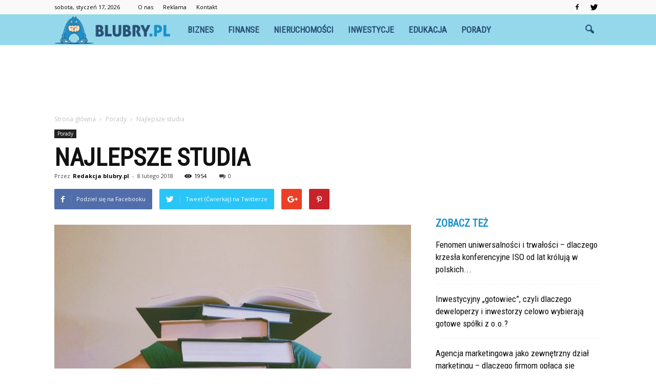

--- FILE ---
content_type: text/html; charset=UTF-8
request_url: https://www.blubry.pl/najlepsze-studia/
body_size: 107330
content:
<!doctype html >
<!--[if IE 8]>    <html class="ie8" lang="en"> <![endif]-->
<!--[if IE 9]>    <html class="ie9" lang="en"> <![endif]-->
<!--[if gt IE 8]><!--> <html lang="pl-PL"> <!--<![endif]-->
<head>
    <title>Najlepsze studia - Blubry.pl</title>
    <meta charset="UTF-8" />
    <meta name="viewport" content="width=device-width, initial-scale=1.0">
    <link rel="pingback" href="https://www.blubry.pl/xmlrpc.php" />
    <meta property="og:image" content="https://www.blubry.pl/wp-content/uploads/2018/03/pexels-photo-261909.jpeg" /><meta name="author" content="Redakcja blubry.pl">

<!-- This site is optimized with the Yoast SEO plugin v12.4 - https://yoast.com/wordpress/plugins/seo/ -->
<meta name="robots" content="max-snippet:-1, max-image-preview:large, max-video-preview:-1"/>
<link rel="canonical" href="https://www.blubry.pl/najlepsze-studia/" />
<meta property="og:locale" content="pl_PL" />
<meta property="og:type" content="article" />
<meta property="og:title" content="Najlepsze studia - Blubry.pl" />
<meta property="og:description" content="Kierunki to główny element, który decyduje o przyszłej pracy, gdyż ma wpływ na kierunek rozwoju każdego człowieka. Od tego jaki kierunek wybierzemy zależy wiele, od zakresu wiedzy przekazywanej podczas studiów po dopasowanie indywidualnych zainteresowań po zapał z jakim będziemy uczęszczać na zajęcia. Zanim wybierzecie kierunek, warto także sprawdzić, jakie możliwości daje sama uczelnia. Pierwszym krokiem, &hellip;" />
<meta property="og:url" content="https://www.blubry.pl/najlepsze-studia/" />
<meta property="og:site_name" content="Blubry.pl" />
<meta property="article:section" content="Porady" />
<meta property="article:published_time" content="2018-02-08T16:04:31+00:00" />
<meta property="article:modified_time" content="2018-03-04T16:06:15+00:00" />
<meta property="og:updated_time" content="2018-03-04T16:06:15+00:00" />
<meta property="og:image" content="https://www.blubry.pl/wp-content/uploads/2018/03/pexels-photo-261909-1024x731.jpeg" />
<meta property="og:image:secure_url" content="https://www.blubry.pl/wp-content/uploads/2018/03/pexels-photo-261909-1024x731.jpeg" />
<meta property="og:image:width" content="1024" />
<meta property="og:image:height" content="731" />
<meta name="twitter:card" content="summary_large_image" />
<meta name="twitter:description" content="Kierunki to główny element, który decyduje o przyszłej pracy, gdyż ma wpływ na kierunek rozwoju każdego człowieka. Od tego jaki kierunek wybierzemy zależy wiele, od zakresu wiedzy przekazywanej podczas studiów po dopasowanie indywidualnych zainteresowań po zapał z jakim będziemy uczęszczać na zajęcia. Zanim wybierzecie kierunek, warto także sprawdzić, jakie możliwości daje sama uczelnia. Pierwszym krokiem, [&hellip;]" />
<meta name="twitter:title" content="Najlepsze studia - Blubry.pl" />
<meta name="twitter:image" content="https://www.blubry.pl/wp-content/uploads/2018/03/pexels-photo-261909.jpeg" />
<script type='application/ld+json' class='yoast-schema-graph yoast-schema-graph--main'>{"@context":"https://schema.org","@graph":[{"@type":"WebSite","@id":"https://www.blubry.pl/#website","url":"https://www.blubry.pl/","name":"Blubry.pl","potentialAction":{"@type":"SearchAction","target":"https://www.blubry.pl/?s={search_term_string}","query-input":"required name=search_term_string"}},{"@type":"ImageObject","@id":"https://www.blubry.pl/najlepsze-studia/#primaryimage","url":"https://www.blubry.pl/wp-content/uploads/2018/03/pexels-photo-261909.jpeg","width":2890,"height":2064,"caption":"Podanie o urlop wychowawczy"},{"@type":"WebPage","@id":"https://www.blubry.pl/najlepsze-studia/#webpage","url":"https://www.blubry.pl/najlepsze-studia/","inLanguage":"pl-PL","name":"Najlepsze studia - Blubry.pl","isPartOf":{"@id":"https://www.blubry.pl/#website"},"primaryImageOfPage":{"@id":"https://www.blubry.pl/najlepsze-studia/#primaryimage"},"datePublished":"2018-02-08T16:04:31+00:00","dateModified":"2018-03-04T16:06:15+00:00","author":{"@id":"https://www.blubry.pl/#/schema/person/35350b5d1fee7927d431c77d0bd0e208"}},{"@type":["Person"],"@id":"https://www.blubry.pl/#/schema/person/35350b5d1fee7927d431c77d0bd0e208","name":"Redakcja blubry.pl","image":{"@type":"ImageObject","@id":"https://www.blubry.pl/#authorlogo","url":"https://secure.gravatar.com/avatar/26b6af79b32c52ecc369b5f85888fd5c?s=96&d=mm&r=g","caption":"Redakcja blubry.pl"},"sameAs":[]}]}</script>
<!-- / Yoast SEO plugin. -->

<link rel='dns-prefetch' href='//s0.wp.com' />
<link rel='dns-prefetch' href='//fonts.googleapis.com' />
<link rel='dns-prefetch' href='//s.w.org' />
<link rel="alternate" type="application/rss+xml" title="Blubry.pl &raquo; Kanał z wpisami" href="https://www.blubry.pl/feed/" />
<link rel="alternate" type="application/rss+xml" title="Blubry.pl &raquo; Kanał z komentarzami" href="https://www.blubry.pl/comments/feed/" />
<link rel="alternate" type="application/rss+xml" title="Blubry.pl &raquo; Najlepsze studia Kanał z komentarzami" href="https://www.blubry.pl/najlepsze-studia/feed/" />
		<script type="text/javascript">
			window._wpemojiSettings = {"baseUrl":"https:\/\/s.w.org\/images\/core\/emoji\/11\/72x72\/","ext":".png","svgUrl":"https:\/\/s.w.org\/images\/core\/emoji\/11\/svg\/","svgExt":".svg","source":{"concatemoji":"https:\/\/www.blubry.pl\/wp-includes\/js\/wp-emoji-release.min.js?ver=4.9.26"}};
			!function(e,a,t){var n,r,o,i=a.createElement("canvas"),p=i.getContext&&i.getContext("2d");function s(e,t){var a=String.fromCharCode;p.clearRect(0,0,i.width,i.height),p.fillText(a.apply(this,e),0,0);e=i.toDataURL();return p.clearRect(0,0,i.width,i.height),p.fillText(a.apply(this,t),0,0),e===i.toDataURL()}function c(e){var t=a.createElement("script");t.src=e,t.defer=t.type="text/javascript",a.getElementsByTagName("head")[0].appendChild(t)}for(o=Array("flag","emoji"),t.supports={everything:!0,everythingExceptFlag:!0},r=0;r<o.length;r++)t.supports[o[r]]=function(e){if(!p||!p.fillText)return!1;switch(p.textBaseline="top",p.font="600 32px Arial",e){case"flag":return s([55356,56826,55356,56819],[55356,56826,8203,55356,56819])?!1:!s([55356,57332,56128,56423,56128,56418,56128,56421,56128,56430,56128,56423,56128,56447],[55356,57332,8203,56128,56423,8203,56128,56418,8203,56128,56421,8203,56128,56430,8203,56128,56423,8203,56128,56447]);case"emoji":return!s([55358,56760,9792,65039],[55358,56760,8203,9792,65039])}return!1}(o[r]),t.supports.everything=t.supports.everything&&t.supports[o[r]],"flag"!==o[r]&&(t.supports.everythingExceptFlag=t.supports.everythingExceptFlag&&t.supports[o[r]]);t.supports.everythingExceptFlag=t.supports.everythingExceptFlag&&!t.supports.flag,t.DOMReady=!1,t.readyCallback=function(){t.DOMReady=!0},t.supports.everything||(n=function(){t.readyCallback()},a.addEventListener?(a.addEventListener("DOMContentLoaded",n,!1),e.addEventListener("load",n,!1)):(e.attachEvent("onload",n),a.attachEvent("onreadystatechange",function(){"complete"===a.readyState&&t.readyCallback()})),(n=t.source||{}).concatemoji?c(n.concatemoji):n.wpemoji&&n.twemoji&&(c(n.twemoji),c(n.wpemoji)))}(window,document,window._wpemojiSettings);
		</script>
		<style type="text/css">
img.wp-smiley,
img.emoji {
	display: inline !important;
	border: none !important;
	box-shadow: none !important;
	height: 1em !important;
	width: 1em !important;
	margin: 0 .07em !important;
	vertical-align: -0.1em !important;
	background: none !important;
	padding: 0 !important;
}
</style>
<link rel='stylesheet' id='google-fonts-style-css'  href='https://fonts.googleapis.com/css?family=Roboto+Condensed%3A400%7COpen+Sans%3A300italic%2C400%2C400italic%2C600%2C600italic%2C700%7CRoboto%3A300%2C400%2C400italic%2C500%2C500italic%2C700%2C900&#038;ver=4.9.26' type='text/css' media='all' />
<!-- Inline jetpack_facebook_likebox -->
<style id='jetpack_facebook_likebox-inline-css' type='text/css'>
.widget_facebook_likebox {
	overflow: hidden;
}

</style>
<link rel='stylesheet' id='js_composer_front-css'  href='https://www.blubry.pl/wp-content/plugins/js_composer/assets/css/js_composer.min.css?ver=5.1' type='text/css' media='all' />
<link rel='stylesheet' id='td-theme-css'  href='https://www.blubry.pl/wp-content/themes/Newspaper/style.css?ver=7.7.1' type='text/css' media='all' />
<link rel='stylesheet' id='td-theme-demo-style-css'  href='https://www.blubry.pl/wp-content/themes/Newspaper/includes/demos/what/demo_style.css?ver=7.7.1' type='text/css' media='all' />
<link rel='stylesheet' id='jetpack_css-css'  href='https://www.blubry.pl/wp-content/plugins/jetpack/css/jetpack.css?ver=4.7.4' type='text/css' media='all' />
<script type='text/javascript' src='https://www.blubry.pl/wp-includes/js/jquery/jquery.js?ver=1.12.4'></script>
<script type='text/javascript' src='https://www.blubry.pl/wp-includes/js/jquery/jquery-migrate.min.js?ver=1.4.1'></script>
<link rel='https://api.w.org/' href='https://www.blubry.pl/wp-json/' />
<link rel="EditURI" type="application/rsd+xml" title="RSD" href="https://www.blubry.pl/xmlrpc.php?rsd" />
<link rel="wlwmanifest" type="application/wlwmanifest+xml" href="https://www.blubry.pl/wp-includes/wlwmanifest.xml" /> 
<meta name="generator" content="WordPress 4.9.26" />
<link rel='shortlink' href='https://wp.me/p8vlIx-91' />
<link rel="alternate" type="application/json+oembed" href="https://www.blubry.pl/wp-json/oembed/1.0/embed?url=https%3A%2F%2Fwww.blubry.pl%2Fnajlepsze-studia%2F" />
<link rel="alternate" type="text/xml+oembed" href="https://www.blubry.pl/wp-json/oembed/1.0/embed?url=https%3A%2F%2Fwww.blubry.pl%2Fnajlepsze-studia%2F&#038;format=xml" />
<style type='text/css'>img#wpstats{display:none}</style><!--[if lt IE 9]><script src="https://html5shim.googlecode.com/svn/trunk/html5.js"></script><![endif]-->
    <meta name="generator" content="Powered by Visual Composer - drag and drop page builder for WordPress."/>
<!--[if lte IE 9]><link rel="stylesheet" type="text/css" href="https://www.blubry.pl/wp-content/plugins/js_composer/assets/css/vc_lte_ie9.min.css" media="screen"><![endif]-->
<!-- JS generated by theme -->

<script>
    
    

	    var tdBlocksArray = []; //here we store all the items for the current page

	    //td_block class - each ajax block uses a object of this class for requests
	    function tdBlock() {
		    this.id = '';
		    this.block_type = 1; //block type id (1-234 etc)
		    this.atts = '';
		    this.td_column_number = '';
		    this.td_current_page = 1; //
		    this.post_count = 0; //from wp
		    this.found_posts = 0; //from wp
		    this.max_num_pages = 0; //from wp
		    this.td_filter_value = ''; //current live filter value
		    this.is_ajax_running = false;
		    this.td_user_action = ''; // load more or infinite loader (used by the animation)
		    this.header_color = '';
		    this.ajax_pagination_infinite_stop = ''; //show load more at page x
	    }


        // td_js_generator - mini detector
        (function(){
            var htmlTag = document.getElementsByTagName("html")[0];

            if ( navigator.userAgent.indexOf("MSIE 10.0") > -1 ) {
                htmlTag.className += ' ie10';
            }

            if ( !!navigator.userAgent.match(/Trident.*rv\:11\./) ) {
                htmlTag.className += ' ie11';
            }

            if ( /(iPad|iPhone|iPod)/g.test(navigator.userAgent) ) {
                htmlTag.className += ' td-md-is-ios';
            }

            var user_agent = navigator.userAgent.toLowerCase();
            if ( user_agent.indexOf("android") > -1 ) {
                htmlTag.className += ' td-md-is-android';
            }

            if ( -1 !== navigator.userAgent.indexOf('Mac OS X')  ) {
                htmlTag.className += ' td-md-is-os-x';
            }

            if ( /chrom(e|ium)/.test(navigator.userAgent.toLowerCase()) ) {
               htmlTag.className += ' td-md-is-chrome';
            }

            if ( -1 !== navigator.userAgent.indexOf('Firefox') ) {
                htmlTag.className += ' td-md-is-firefox';
            }

            if ( -1 !== navigator.userAgent.indexOf('Safari') && -1 === navigator.userAgent.indexOf('Chrome') ) {
                htmlTag.className += ' td-md-is-safari';
            }

            if( -1 !== navigator.userAgent.indexOf('IEMobile') ){
                htmlTag.className += ' td-md-is-iemobile';
            }

        })();




        var tdLocalCache = {};

        ( function () {
            "use strict";

            tdLocalCache = {
                data: {},
                remove: function (resource_id) {
                    delete tdLocalCache.data[resource_id];
                },
                exist: function (resource_id) {
                    return tdLocalCache.data.hasOwnProperty(resource_id) && tdLocalCache.data[resource_id] !== null;
                },
                get: function (resource_id) {
                    return tdLocalCache.data[resource_id];
                },
                set: function (resource_id, cachedData) {
                    tdLocalCache.remove(resource_id);
                    tdLocalCache.data[resource_id] = cachedData;
                }
            };
        })();

    
    
var td_viewport_interval_list=[{"limitBottom":767,"sidebarWidth":228},{"limitBottom":1018,"sidebarWidth":300},{"limitBottom":1140,"sidebarWidth":324}];
var td_animation_stack_effect="type0";
var tds_animation_stack=true;
var td_animation_stack_specific_selectors=".entry-thumb, img";
var td_animation_stack_general_selectors=".td-animation-stack img, .post img";
var td_ajax_url="https:\/\/www.blubry.pl\/wp-admin\/admin-ajax.php?td_theme_name=Newspaper&v=7.7.1";
var td_get_template_directory_uri="https:\/\/www.blubry.pl\/wp-content\/themes\/Newspaper";
var tds_snap_menu="snap";
var tds_logo_on_sticky="show_header_logo";
var tds_header_style="5";
var td_please_wait="Prosz\u0119 czeka\u0107 ...";
var td_email_user_pass_incorrect="U\u017cytkownik lub has\u0142o niepoprawne!";
var td_email_user_incorrect="E-mail lub nazwa u\u017cytkownika jest niepoprawna!";
var td_email_incorrect="E-mail niepoprawny!";
var tds_more_articles_on_post_enable="";
var tds_more_articles_on_post_time_to_wait="";
var tds_more_articles_on_post_pages_distance_from_top=0;
var tds_theme_color_site_wide="#1a91cb";
var tds_smart_sidebar="enabled";
var tdThemeName="Newspaper";
var td_magnific_popup_translation_tPrev="Poprzedni (Strza\u0142ka w lewo)";
var td_magnific_popup_translation_tNext="Nast\u0119pny (Strza\u0142ka w prawo)";
var td_magnific_popup_translation_tCounter="%curr% z %total%";
var td_magnific_popup_translation_ajax_tError="Zawarto\u015b\u0107 z %url% nie mo\u017ce by\u0107 za\u0142adowana.";
var td_magnific_popup_translation_image_tError="Obraz #%curr% nie mo\u017ce by\u0107 za\u0142adowany.";
var td_ad_background_click_link="";
var td_ad_background_click_target="";
</script>


<!-- Header style compiled by theme -->

<style>
    
.td-header-wrap .black-menu .sf-menu > .current-menu-item > a,
    .td-header-wrap .black-menu .sf-menu > .current-menu-ancestor > a,
    .td-header-wrap .black-menu .sf-menu > .current-category-ancestor > a,
    .td-header-wrap .black-menu .sf-menu > li > a:hover,
    .td-header-wrap .black-menu .sf-menu > .sfHover > a,
    .td-header-style-12 .td-header-menu-wrap-full,
    .sf-menu > .current-menu-item > a:after,
    .sf-menu > .current-menu-ancestor > a:after,
    .sf-menu > .current-category-ancestor > a:after,
    .sf-menu > li:hover > a:after,
    .sf-menu > .sfHover > a:after,
    .sf-menu ul .td-menu-item > a:hover,
    .sf-menu ul .sfHover > a,
    .sf-menu ul .current-menu-ancestor > a,
    .sf-menu ul .current-category-ancestor > a,
    .sf-menu ul .current-menu-item > a,
    .td-header-style-12 .td-affix,
    .header-search-wrap .td-drop-down-search:after,
    .header-search-wrap .td-drop-down-search .btn:hover,
    input[type=submit]:hover,
    .td-read-more a,
    .td-post-category:hover,
    .td-grid-style-1.td-hover-1 .td-big-grid-post:hover .td-post-category,
    .td-grid-style-5.td-hover-1 .td-big-grid-post:hover .td-post-category,
    .td_top_authors .td-active .td-author-post-count,
    .td_top_authors .td-active .td-author-comments-count,
    .td_top_authors .td_mod_wrap:hover .td-author-post-count,
    .td_top_authors .td_mod_wrap:hover .td-author-comments-count,
    .td-404-sub-sub-title a:hover,
    .td-search-form-widget .wpb_button:hover,
    .td-rating-bar-wrap div,
    .td_category_template_3 .td-current-sub-category,
    .dropcap,
    .td_wrapper_video_playlist .td_video_controls_playlist_wrapper,
    .wpb_default,
    .wpb_default:hover,
    .td-left-smart-list:hover,
    .td-right-smart-list:hover,
    .woocommerce-checkout .woocommerce input.button:hover,
    .woocommerce-page .woocommerce a.button:hover,
    .woocommerce-account div.woocommerce .button:hover,
    #bbpress-forums button:hover,
    .bbp_widget_login .button:hover,
    .td-footer-wrapper .td-post-category,
    .td-footer-wrapper .widget_product_search input[type="submit"]:hover,
    .woocommerce .product a.button:hover,
    .woocommerce .product #respond input#submit:hover,
    .woocommerce .checkout input#place_order:hover,
    .woocommerce .woocommerce.widget .button:hover,
    .single-product .product .summary .cart .button:hover,
    .woocommerce-cart .woocommerce table.cart .button:hover,
    .woocommerce-cart .woocommerce .shipping-calculator-form .button:hover,
    .td-next-prev-wrap a:hover,
    .td-load-more-wrap a:hover,
    .td-post-small-box a:hover,
    .page-nav .current,
    .page-nav:first-child > div,
    .td_category_template_8 .td-category-header .td-category a.td-current-sub-category,
    .td_category_template_4 .td-category-siblings .td-category a:hover,
    #bbpress-forums .bbp-pagination .current,
    #bbpress-forums #bbp-single-user-details #bbp-user-navigation li.current a,
    .td-theme-slider:hover .slide-meta-cat a,
    a.vc_btn-black:hover,
    .td-trending-now-wrapper:hover .td-trending-now-title,
    .td-scroll-up,
    .td-smart-list-button:hover,
    .td-weather-information:before,
    .td-weather-week:before,
    .td_block_exchange .td-exchange-header:before,
    .td_block_big_grid_9.td-grid-style-1 .td-post-category,
    .td_block_big_grid_9.td-grid-style-5 .td-post-category,
    .td-grid-style-6.td-hover-1 .td-module-thumb:after,
    .td-pulldown-syle-2 .td-subcat-dropdown ul:after,
    .td_block_template_9 .td-block-title:after,
    .td_block_template_15 .td-block-title:before,
    .global-block-template-3 .td-related-title .td-cur-simple-item,
    .global-block-template-4 .td-related-title .td-cur-simple-item,
    .global-block-template-9 .td-related-title .td-cur-simple-item:after {
        background-color: #1a91cb;
    }

    .global-block-template-4 .td-related-title .td-cur-simple-item:before {
        border-color: #1a91cb transparent transparent transparent;
    }

    .woocommerce .woocommerce-message .button:hover,
    .woocommerce .woocommerce-error .button:hover,
    .woocommerce .woocommerce-info .button:hover {
        background-color: #1a91cb !important;
    }

    .woocommerce .product .onsale,
    .woocommerce.widget .ui-slider .ui-slider-handle {
        background: none #1a91cb;
    }

    .woocommerce.widget.widget_layered_nav_filters ul li a {
        background: none repeat scroll 0 0 #1a91cb !important;
    }

    a,
    cite a:hover,
    .td_mega_menu_sub_cats .cur-sub-cat,
    .td-mega-span h3 a:hover,
    .td_mod_mega_menu:hover .entry-title a,
    .header-search-wrap .result-msg a:hover,
    .top-header-menu li a:hover,
    .top-header-menu .current-menu-item > a,
    .top-header-menu .current-menu-ancestor > a,
    .top-header-menu .current-category-ancestor > a,
    .td-social-icon-wrap > a:hover,
    .td-header-sp-top-widget .td-social-icon-wrap a:hover,
    .td-page-content blockquote p,
    .td-post-content blockquote p,
    .mce-content-body blockquote p,
    .comment-content blockquote p,
    .wpb_text_column blockquote p,
    .td_block_text_with_title blockquote p,
    .td_module_wrap:hover .entry-title a,
    .td-subcat-filter .td-subcat-list a:hover,
    .td-subcat-filter .td-subcat-dropdown a:hover,
    .td_quote_on_blocks,
    .dropcap2,
    .dropcap3,
    .td_top_authors .td-active .td-authors-name a,
    .td_top_authors .td_mod_wrap:hover .td-authors-name a,
    .td-post-next-prev-content a:hover,
    .author-box-wrap .td-author-social a:hover,
    .td-author-name a:hover,
    .td-author-url a:hover,
    .td_mod_related_posts:hover h3 > a,
    .td-post-template-11 .td-related-title .td-related-left:hover,
    .td-post-template-11 .td-related-title .td-related-right:hover,
    .td-post-template-11 .td-related-title .td-cur-simple-item,
    .td-post-template-11 .td_block_related_posts .td-next-prev-wrap a:hover,
    .comment-reply-link:hover,
    .logged-in-as a:hover,
    #cancel-comment-reply-link:hover,
    .td-search-query,
    .td-category-header .td-pulldown-category-filter-link:hover,
    .td-category-siblings .td-subcat-dropdown a:hover,
    .td-category-siblings .td-subcat-dropdown a.td-current-sub-category,
    .widget a:hover,
    .archive .widget_archive .current,
    .archive .widget_archive .current a,
    .widget_calendar tfoot a:hover,
    .woocommerce a.added_to_cart:hover,
    #bbpress-forums li.bbp-header .bbp-reply-content span a:hover,
    #bbpress-forums .bbp-forum-freshness a:hover,
    #bbpress-forums .bbp-topic-freshness a:hover,
    #bbpress-forums .bbp-forums-list li a:hover,
    #bbpress-forums .bbp-forum-title:hover,
    #bbpress-forums .bbp-topic-permalink:hover,
    #bbpress-forums .bbp-topic-started-by a:hover,
    #bbpress-forums .bbp-topic-started-in a:hover,
    #bbpress-forums .bbp-body .super-sticky li.bbp-topic-title .bbp-topic-permalink,
    #bbpress-forums .bbp-body .sticky li.bbp-topic-title .bbp-topic-permalink,
    .widget_display_replies .bbp-author-name,
    .widget_display_topics .bbp-author-name,
    .footer-text-wrap .footer-email-wrap a,
    .td-subfooter-menu li a:hover,
    .footer-social-wrap a:hover,
    a.vc_btn-black:hover,
    .td-smart-list-dropdown-wrap .td-smart-list-button:hover,
    .td_module_17 .td-read-more a:hover,
    .td_module_18 .td-read-more a:hover,
    .td_module_19 .td-post-author-name a:hover,
    .td-instagram-user a,
    .td-pulldown-syle-2 .td-subcat-dropdown:hover .td-subcat-more span,
    .td-pulldown-syle-2 .td-subcat-dropdown:hover .td-subcat-more i,
    .td-pulldown-syle-3 .td-subcat-dropdown:hover .td-subcat-more span,
    .td-pulldown-syle-3 .td-subcat-dropdown:hover .td-subcat-more i,
    .td-block-title-wrap .td-wrapper-pulldown-filter .td-pulldown-filter-display-option:hover,
    .td-block-title-wrap .td-wrapper-pulldown-filter .td-pulldown-filter-display-option:hover i,
    .td-block-title-wrap .td-wrapper-pulldown-filter .td-pulldown-filter-link:hover,
    .td-block-title-wrap .td-wrapper-pulldown-filter .td-pulldown-filter-item .td-cur-simple-item,
    .global-block-template-2 .td-related-title .td-cur-simple-item,
    .global-block-template-5 .td-related-title .td-cur-simple-item,
    .global-block-template-6 .td-related-title .td-cur-simple-item,
    .global-block-template-7 .td-related-title .td-cur-simple-item,
    .global-block-template-8 .td-related-title .td-cur-simple-item,
    .global-block-template-9 .td-related-title .td-cur-simple-item,
    .global-block-template-10 .td-related-title .td-cur-simple-item,
    .global-block-template-11 .td-related-title .td-cur-simple-item,
    .global-block-template-12 .td-related-title .td-cur-simple-item,
    .global-block-template-13 .td-related-title .td-cur-simple-item,
    .global-block-template-14 .td-related-title .td-cur-simple-item,
    .global-block-template-15 .td-related-title .td-cur-simple-item,
    .global-block-template-16 .td-related-title .td-cur-simple-item,
    .global-block-template-17 .td-related-title .td-cur-simple-item {
        color: #1a91cb;
    }

    a.vc_btn-black.vc_btn_square_outlined:hover,
    a.vc_btn-black.vc_btn_outlined:hover,
    .td-mega-menu-page .wpb_content_element ul li a:hover {
        color: #1a91cb !important;
    }

    .td-next-prev-wrap a:hover,
    .td-load-more-wrap a:hover,
    .td-post-small-box a:hover,
    .page-nav .current,
    .page-nav:first-child > div,
    .td_category_template_8 .td-category-header .td-category a.td-current-sub-category,
    .td_category_template_4 .td-category-siblings .td-category a:hover,
    #bbpress-forums .bbp-pagination .current,
    .post .td_quote_box,
    .page .td_quote_box,
    a.vc_btn-black:hover,
    .td_block_template_5 .td-block-title > * {
        border-color: #1a91cb;
    }

    .td_wrapper_video_playlist .td_video_currently_playing:after {
        border-color: #1a91cb !important;
    }

    .header-search-wrap .td-drop-down-search:before {
        border-color: transparent transparent #1a91cb transparent;
    }

    .block-title > span,
    .block-title > a,
    .block-title > label,
    .widgettitle,
    .widgettitle:after,
    .td-trending-now-title,
    .td-trending-now-wrapper:hover .td-trending-now-title,
    .wpb_tabs li.ui-tabs-active a,
    .wpb_tabs li:hover a,
    .vc_tta-container .vc_tta-color-grey.vc_tta-tabs-position-top.vc_tta-style-classic .vc_tta-tabs-container .vc_tta-tab.vc_active > a,
    .vc_tta-container .vc_tta-color-grey.vc_tta-tabs-position-top.vc_tta-style-classic .vc_tta-tabs-container .vc_tta-tab:hover > a,
    .td_block_template_1 .td-related-title .td-cur-simple-item,
    .woocommerce .product .products h2,
    .td-subcat-filter .td-subcat-dropdown:hover .td-subcat-more {
    	background-color: #1a91cb;
    }

    .woocommerce div.product .woocommerce-tabs ul.tabs li.active {
    	background-color: #1a91cb !important;
    }

    .block-title,
    .td_block_template_1 .td-related-title,
    .wpb_tabs .wpb_tabs_nav,
    .vc_tta-container .vc_tta-color-grey.vc_tta-tabs-position-top.vc_tta-style-classic .vc_tta-tabs-container,
    .woocommerce div.product .woocommerce-tabs ul.tabs:before {
        border-color: #1a91cb;
    }
    .td_block_wrap .td-subcat-item a.td-cur-simple-item {
	    color: #1a91cb;
	}


    
    .td-grid-style-4 .entry-title
    {
        background-color: rgba(26, 145, 203, 0.7);
    }

    
    .td-theme-wrap .block-title > span,
    .td-theme-wrap .block-title > span > a,
    .td-theme-wrap .widget_rss .block-title .rsswidget,
    .td-theme-wrap .block-title > a,
    .widgettitle,
    .widgettitle > a,
    .td-trending-now-title,
    .wpb_tabs li.ui-tabs-active a,
    .wpb_tabs li:hover a,
    .vc_tta-container .vc_tta-color-grey.vc_tta-tabs-position-top.vc_tta-style-classic .vc_tta-tabs-container .vc_tta-tab.vc_active > a,
    .vc_tta-container .vc_tta-color-grey.vc_tta-tabs-position-top.vc_tta-style-classic .vc_tta-tabs-container .vc_tta-tab:hover > a,
    .td-related-title .td-cur-simple-item,
    .woocommerce div.product .woocommerce-tabs ul.tabs li.active,
    .woocommerce .product .products h2,
    .td-theme-wrap .td_block_template_2 .td-block-title > *,
    .td-theme-wrap .td_block_template_3 .td-block-title > *,
    .td-theme-wrap .td_block_template_4 .td-block-title > *,
    .td-theme-wrap .td_block_template_5 .td-block-title > *,
    .td-theme-wrap .td_block_template_6 .td-block-title > *,
    .td-theme-wrap .td_block_template_6 .td-block-title:before,
    .td-theme-wrap .td_block_template_7 .td-block-title > *,
    .td-theme-wrap .td_block_template_8 .td-block-title > *,
    .td-theme-wrap .td_block_template_9 .td-block-title > *,
    .td-theme-wrap .td_block_template_10 .td-block-title > *,
    .td-theme-wrap .td_block_template_11 .td-block-title > *,
    .td-theme-wrap .td_block_template_12 .td-block-title > *,
    .td-theme-wrap .td_block_template_13 .td-block-title > span,
    .td-theme-wrap .td_block_template_13 .td-block-title > a,
    .td-theme-wrap .td_block_template_14 .td-block-title > *,
    .td-theme-wrap .td_block_template_14 .td-block-title-wrap .td-wrapper-pulldown-filter .td-pulldown-filter-display-option,
    .td-theme-wrap .td_block_template_14 .td-block-title-wrap .td-wrapper-pulldown-filter .td-pulldown-filter-display-option i,
    .td-theme-wrap .td_block_template_14 .td-block-title-wrap .td-wrapper-pulldown-filter .td-pulldown-filter-display-option:hover,
    .td-theme-wrap .td_block_template_14 .td-block-title-wrap .td-wrapper-pulldown-filter .td-pulldown-filter-display-option:hover i,
    .td-theme-wrap .td_block_template_15 .td-block-title > *,
    .td-theme-wrap .td_block_template_15 .td-block-title-wrap .td-wrapper-pulldown-filter,
    .td-theme-wrap .td_block_template_15 .td-block-title-wrap .td-wrapper-pulldown-filter i,
    .td-theme-wrap .td_block_template_16 .td-block-title > *,
    .td-theme-wrap .td_block_template_17 .td-block-title > * {
    	color: #1a91cb;
    }


    
    .td-header-wrap .td-header-menu-wrap-full,
    .sf-menu > .current-menu-ancestor > a,
    .sf-menu > .current-category-ancestor > a,
    .td-header-menu-wrap.td-affix,
    .td-header-style-3 .td-header-main-menu,
    .td-header-style-3 .td-affix .td-header-main-menu,
    .td-header-style-4 .td-header-main-menu,
    .td-header-style-4 .td-affix .td-header-main-menu,
    .td-header-style-8 .td-header-menu-wrap.td-affix,
    .td-header-style-8 .td-header-top-menu-full {
		background-color: #95d8ec;
    }


    .td-boxed-layout .td-header-style-3 .td-header-menu-wrap,
    .td-boxed-layout .td-header-style-4 .td-header-menu-wrap {
    	background-color: #95d8ec !important;
    }


    @media (min-width: 1019px) {
        .td-header-style-1 .td-header-sp-recs,
        .td-header-style-1 .td-header-sp-logo {
            margin-bottom: 28px;
        }
    }

    @media (min-width: 768px) and (max-width: 1018px) {
        .td-header-style-1 .td-header-sp-recs,
        .td-header-style-1 .td-header-sp-logo {
            margin-bottom: 14px;
        }
    }

    .td-header-style-7 .td-header-top-menu {
        border-bottom: none;
    }


    
    .sf-menu ul .td-menu-item > a:hover,
    .sf-menu ul .sfHover > a,
    .sf-menu ul .current-menu-ancestor > a,
    .sf-menu ul .current-category-ancestor > a,
    .sf-menu ul .current-menu-item > a,
    .sf-menu > .current-menu-item > a:after,
    .sf-menu > .current-menu-ancestor > a:after,
    .sf-menu > .current-category-ancestor > a:after,
    .sf-menu > li:hover > a:after,
    .sf-menu > .sfHover > a:after,
    .td_block_mega_menu .td-next-prev-wrap a:hover,
    .td-mega-span .td-post-category:hover,
    .td-header-wrap .black-menu .sf-menu > li > a:hover,
    .td-header-wrap .black-menu .sf-menu > .current-menu-ancestor > a,
    .td-header-wrap .black-menu .sf-menu > .sfHover > a,
    .header-search-wrap .td-drop-down-search:after,
    .header-search-wrap .td-drop-down-search .btn:hover,
    .td-header-wrap .black-menu .sf-menu > .current-menu-item > a,
    .td-header-wrap .black-menu .sf-menu > .current-menu-ancestor > a,
    .td-header-wrap .black-menu .sf-menu > .current-category-ancestor > a {
        background-color: #1a91cb;
    }


    .td_block_mega_menu .td-next-prev-wrap a:hover {
        border-color: #1a91cb;
    }

    .header-search-wrap .td-drop-down-search:before {
        border-color: transparent transparent #1a91cb transparent;
    }

    .td_mega_menu_sub_cats .cur-sub-cat,
    .td_mod_mega_menu:hover .entry-title a {
        color: #1a91cb;
    }


    
    .td-header-wrap .td-header-menu-wrap .sf-menu > li > a,
    .td-header-wrap .header-search-wrap .td-icon-search {
        color: #285176;
    }


    
    @media (max-width: 767px) {
        body .td-header-wrap .td-header-main-menu {
            background-color: #000000 !important;
        }
    }


    
    .td-menu-background:before,
    .td-search-background:before {
        background: #3a112e;
        background: -moz-linear-gradient(top, #3a112e 0%, #e2285a 100%);
        background: -webkit-gradient(left top, left bottom, color-stop(0%, #3a112e), color-stop(100%, #e2285a));
        background: -webkit-linear-gradient(top, #3a112e 0%, #e2285a 100%);
        background: -o-linear-gradient(top, #3a112e 0%, @mobileu_gradient_two_mob 100%);
        background: -ms-linear-gradient(top, #3a112e 0%, #e2285a 100%);
        background: linear-gradient(to bottom, #3a112e 0%, #e2285a 100%);
        filter: progid:DXImageTransform.Microsoft.gradient( startColorstr='#3a112e', endColorstr='#e2285a', GradientType=0 );
    }

    
    .td-footer-wrapper,
    .td-footer-wrapper .td_block_template_7 .td-block-title > *,
    .td-footer-wrapper .td_block_template_17 .td-block-title,
    .td-footer-wrapper .td-block-title-wrap .td-wrapper-pulldown-filter {
        background-color: #95d8ec;
    }

    
    .td-footer-wrapper,
    .td-footer-wrapper a,
    .td-footer-wrapper .block-title a,
    .td-footer-wrapper .block-title span,
    .td-footer-wrapper .block-title label,
    .td-footer-wrapper .td-excerpt,
    .td-footer-wrapper .td-post-author-name span,
    .td-footer-wrapper .td-post-date,
    .td-footer-wrapper .td-social-style3 .td_social_type a,
    .td-footer-wrapper .td-social-style3,
    .td-footer-wrapper .td-social-style4 .td_social_type a,
    .td-footer-wrapper .td-social-style4,
    .td-footer-wrapper .td-social-style9,
    .td-footer-wrapper .td-social-style10,
    .td-footer-wrapper .td-social-style2 .td_social_type a,
    .td-footer-wrapper .td-social-style8 .td_social_type a,
    .td-footer-wrapper .td-social-style2 .td_social_type,
    .td-footer-wrapper .td-social-style8 .td_social_type,
    .td-footer-template-13 .td-social-name,
    .td-footer-wrapper .td_block_template_7 .td-block-title > * {
        color: #285176;
    }

    .td-footer-wrapper .widget_calendar th,
    .td-footer-wrapper .widget_calendar td,
    .td-footer-wrapper .td-social-style2 .td_social_type .td-social-box,
    .td-footer-wrapper .td-social-style8 .td_social_type .td-social-box,
    .td-social-style-2 .td-icon-font:after {
        border-color: #285176;
    }

    .td-footer-wrapper .td-module-comments a,
    .td-footer-wrapper .td-post-category,
    .td-footer-wrapper .td-slide-meta .td-post-author-name span,
    .td-footer-wrapper .td-slide-meta .td-post-date {
        color: #fff;
    }

    
    .td-footer-bottom-full .td-container::before {
        background-color: rgba(40, 81, 118, 0.1);
    }

    
	.td-footer-wrapper .block-title > span,
    .td-footer-wrapper .block-title > a,
    .td-footer-wrapper .widgettitle,
    .td-theme-wrap .td-footer-wrapper .td-container .td-block-title > *,
    .td-theme-wrap .td-footer-wrapper .td_block_template_6 .td-block-title:before {
    	color: #1a91cb;
    }

    
    .td-footer-wrapper .footer-social-wrap .td-icon-font {
        color: #285176;
    }

    
    .td-footer-wrapper .footer-social-wrap i.td-icon-font:hover {
        color: #1a91cb;
    }

    
    .td-sub-footer-container {
        background-color: #1a91cb;
    }

    
    .td-sub-footer-container,
    .td-subfooter-menu li a {
        color: #ffffff;
    }

    
    .td-subfooter-menu li a:hover {
        color: #d6d6d6;
    }


    
    ul.sf-menu > .td-menu-item > a {
        font-family:"Roboto Condensed";
	font-size:17px;
	
    }
    
    .sf-menu ul .td-menu-item a {
        font-family:"Roboto Condensed";
	font-size:15px;
	line-height:18px;
	font-weight:bold;
	text-transform:uppercase;
	
    }
	
    .td_mod_mega_menu .item-details a {
        font-family:"Roboto Condensed";
	font-size:19px;
	line-height:21px;
	font-weight:bold;
	text-transform:uppercase;
	
    }
    
    .td_mega_menu_sub_cats .block-mega-child-cats a {
        font-family:"Roboto Condensed";
	font-size:15px;
	line-height:18px;
	font-weight:bold;
	text-transform:uppercase;
	
    }
    
    .td-mobile-content .td-mobile-main-menu > li > a {
        font-weight:bold;
	text-transform:uppercase;
	
    }
    
    .td-mobile-content .sub-menu a {
        font-weight:bold;
	text-transform:uppercase;
	
    }



	
    .block-title > span,
    .block-title > a,
    .widgettitle,
    .td-trending-now-title,
    .wpb_tabs li a,
    .vc_tta-container .vc_tta-color-grey.vc_tta-tabs-position-top.vc_tta-style-classic .vc_tta-tabs-container .vc_tta-tab > a,
    .td-theme-wrap .td-related-title a,
    .woocommerce div.product .woocommerce-tabs ul.tabs li a,
    .woocommerce .product .products h2,
    .td-theme-wrap .td-block-title {
        font-family:"Roboto Condensed";
	font-size:20px;
	font-weight:bold;
	text-transform:uppercase;
	
    }
    
    .td-big-grid-meta .td-post-category,
    .td_module_wrap .td-post-category,
    .td-module-image .td-post-category {
        font-family:"Roboto Condensed";
	font-size:18px;
	font-weight:bold;
	text-transform:uppercase;
	
    }
    
    .td-excerpt {
        font-family:"Roboto Condensed";
	
    }


	
	.td_module_wrap .td-module-title {
		font-family:"Roboto Condensed";
	
	}
     
    .td_module_3 .td-module-title {
    	font-size:26px;
	line-height:26px;
	font-weight:bold;
	text-transform:uppercase;
	
    }
    
    .td_module_6 .td-module-title {
    	font-size:16px;
	line-height:16px;
	font-weight:bold;
	text-transform:uppercase;
	
    }
    
    .td_module_11 .td-module-title {
    	font-size:36px;
	line-height:36px;
	font-weight:bold;
	text-transform:uppercase;
	
    }
    
    .td_module_18 .td-module-title {
    	font-size:50px;
	line-height:50px;
	font-weight:bold;
	text-transform:uppercase;
	
    }
    
    .td_block_trending_now .entry-title a {
    	font-family:"Roboto Condensed";
	font-size:14px;
	font-weight:bold;
	text-transform:uppercase;
	
    }
    
    .td-big-grid-post.td-big-thumb .td-big-grid-meta,
    .td-big-thumb .td-big-grid-meta .entry-title {
        font-family:"Roboto Condensed";
	font-size:42px;
	line-height:42px;
	font-weight:bold;
	text-transform:uppercase;
	
    }
    
	#td-mobile-nav,
	#td-mobile-nav .wpb_button,
	.td-search-wrap-mob {
		font-family:"Roboto Condensed";
	
	}


	
	.post .td-post-header .entry-title {
		font-family:"Roboto Condensed";
	
	}
    
    .td-post-template-default .td-post-header .entry-title {
        font-weight:bold;
	text-transform:uppercase;
	
    }
    
    .td-post-template-1 .td-post-header .entry-title {
        font-weight:bold;
	text-transform:uppercase;
	
    }
    
    .td-post-template-2 .td-post-header .entry-title {
        font-size:48px;
	line-height:46px;
	font-weight:bold;
	text-transform:uppercase;
	
    }
    
    .td-post-template-3 .td-post-header .entry-title {
        font-weight:bold;
	text-transform:uppercase;
	
    }
    
    .td-post-template-4 .td-post-header .entry-title {
        font-weight:bold;
	text-transform:uppercase;
	
    }
    
    .td-post-template-5 .td-post-header .entry-title {
        font-weight:bold;
	text-transform:uppercase;
	
    }
    
    .td-post-template-6 .td-post-header .entry-title {
        font-weight:bold;
	text-transform:uppercase;
	
    }
    
    .td-post-template-7 .td-post-header .entry-title {
        font-weight:bold;
	text-transform:uppercase;
	
    }
    
    .td-post-template-8 .td-post-header .entry-title {
        font-weight:bold;
	text-transform:uppercase;
	
    }
    
    .td-post-template-9 .td-post-header .entry-title {
        font-weight:bold;
	text-transform:uppercase;
	
    }
    
    .td-post-template-10 .td-post-header .entry-title {
        font-weight:bold;
	text-transform:uppercase;
	
    }
    
    .td-post-template-11 .td-post-header .entry-title {
        font-weight:bold;
	text-transform:uppercase;
	
    }
    
    .td-post-template-12 .td-post-header .entry-title {
        font-weight:bold;
	text-transform:uppercase;
	
    }
    
    .td-post-template-13 .td-post-header .entry-title {
        font-weight:bold;
	text-transform:uppercase;
	
    }





	
    .post .td-post-next-prev-content a {
        font-family:"Roboto Condensed";
	font-size:16px;
	font-weight:bold;
	text-transform:uppercase;
	
    }
    
    .post .author-box-wrap .td-author-name a {
        font-family:"Roboto Condensed";
	font-weight:bold;
	text-transform:uppercase;
	
    }
    
    .td_block_related_posts .entry-title a {
        font-family:"Roboto Condensed";
	font-size:16px;
	font-weight:bold;
	text-transform:uppercase;
	
    }
    
    .widget_archive a,
    .widget_calendar,
    .widget_categories a,
    .widget_nav_menu a,
    .widget_meta a,
    .widget_pages a,
    .widget_recent_comments a,
    .widget_recent_entries a,
    .widget_text .textwidget,
    .widget_tag_cloud a,
    .widget_search input,
    .woocommerce .product-categories a,
    .widget_display_forums a,
    .widget_display_replies a,
    .widget_display_topics a,
    .widget_display_views a,
    .widget_display_stats {
    	font-family:"Roboto Condensed";
	font-weight:bold;
	text-transform:uppercase;
	
    }



/* Style generated by theme for demo: what */

.td-what .td_module_3 .td-module-image .td-post-category,
    	.td-what .td_module_11 .td-post-category,
    	.td-what .td_module_18 .td-post-category,
    	.td-what .td_module_18 .td-post-category:hover,
    	.td-what .td-related-title .td-cur-simple-item:hover {
			color: #1a91cb;
		}

		
		.td-what .td-header-style-6 .black-menu .sf-menu > li > a:hover,
	    .td-what .td-header-style-6 .black-menu .sf-menu > .sfHover > a,
	    .td-what .td-header-style-6 .black-menu .sf-menu > .current-menu-item > a,
	    .td-what .td-header-style-6 .black-menu .sf-menu > .current-menu-ancestor > a,
	    .td-what .td-header-style-6 .black-menu .sf-menu > .current-category-ancestor > a {
	    	color: #1a91cb;
	    }
</style>

<script>
  (function(i,s,o,g,r,a,m){i['GoogleAnalyticsObject']=r;i[r]=i[r]||function(){
  (i[r].q=i[r].q||[]).push(arguments)},i[r].l=1*new Date();a=s.createElement(o),
  m=s.getElementsByTagName(o)[0];a.async=1;a.src=g;m.parentNode.insertBefore(a,m)
  })(window,document,'script','https://www.google-analytics.com/analytics.js','ga');

  ga('create', 'UA-93723010-1', 'auto');
  ga('send', 'pageview');

</script><noscript><style type="text/css"> .wpb_animate_when_almost_visible { opacity: 1; }</style></noscript></head>

<body class="post-template-default single single-post postid-559 single-format-standard najlepsze-studia global-block-template-1 td-what single_template_2 wpb-js-composer js-comp-ver-5.1 vc_responsive td-animation-stack-type0 td-full-layout" itemscope="itemscope" itemtype="https://schema.org/WebPage">

        <div class="td-scroll-up"><i class="td-icon-menu-up"></i></div>
    
    <div class="td-menu-background"></div>
<div id="td-mobile-nav">
    <div class="td-mobile-container">
        <!-- mobile menu top section -->
        <div class="td-menu-socials-wrap">
            <!-- socials -->
            <div class="td-menu-socials">
                
        <span class="td-social-icon-wrap">
            <a target="_blank" href="https://www.facebook.com/Blubrypl-423291378013371/" title="Facebook">
                <i class="td-icon-font td-icon-facebook"></i>
            </a>
        </span>
        <span class="td-social-icon-wrap">
            <a target="_blank" href="https://twitter.com/blubry_pl" title="Twitter">
                <i class="td-icon-font td-icon-twitter"></i>
            </a>
        </span>            </div>
            <!-- close button -->
            <div class="td-mobile-close">
                <a href="#"><i class="td-icon-close-mobile"></i></a>
            </div>
        </div>

        <!-- login section -->
        
        <!-- menu section -->
        <div class="td-mobile-content">
            <div class="menu-menu-container"><ul id="menu-menu" class="td-mobile-main-menu"><li id="menu-item-91" class="menu-item menu-item-type-taxonomy menu-item-object-category menu-item-first menu-item-91"><a href="https://www.blubry.pl/category/biznes/">Biznes</a></li>
<li id="menu-item-90" class="menu-item menu-item-type-taxonomy menu-item-object-category menu-item-90"><a href="https://www.blubry.pl/category/finanse/">Finanse</a></li>
<li id="menu-item-93" class="menu-item menu-item-type-taxonomy menu-item-object-category menu-item-93"><a href="https://www.blubry.pl/category/nieruchomosci/">Nieruchomości</a></li>
<li id="menu-item-92" class="menu-item menu-item-type-taxonomy menu-item-object-category menu-item-92"><a href="https://www.blubry.pl/category/inwestycje/">Inwestycje</a></li>
<li id="menu-item-24" class="menu-item menu-item-type-taxonomy menu-item-object-category menu-item-24"><a href="https://www.blubry.pl/category/edukacja/">Edukacja</a></li>
<li id="menu-item-681" class="menu-item menu-item-type-taxonomy menu-item-object-category current-post-ancestor current-menu-parent current-post-parent menu-item-681"><a href="https://www.blubry.pl/category/porady/">Porady</a></li>
</ul></div>        </div>
    </div>

    <!-- register/login section -->
    </div>    <div class="td-search-background"></div>
<div class="td-search-wrap-mob">
	<div class="td-drop-down-search" aria-labelledby="td-header-search-button">
		<form method="get" class="td-search-form" action="https://www.blubry.pl/">
			<!-- close button -->
			<div class="td-search-close">
				<a href="#"><i class="td-icon-close-mobile"></i></a>
			</div>
			<div role="search" class="td-search-input">
				<span>Wyszukiwanie</span>
				<input id="td-header-search-mob" type="text" value="" name="s" autocomplete="off" />
			</div>
		</form>
		<div id="td-aj-search-mob"></div>
	</div>
</div>    
    
    <div id="td-outer-wrap" class="td-theme-wrap">
    
        <!--
Header style 5
-->

<div class="td-header-wrap td-header-style-5">

    <div class="td-header-top-menu-full">
        <div class="td-container td-header-row td-header-top-menu">
            
    <div class="top-bar-style-1">
        
<div class="td-header-sp-top-menu">


	        <div class="td_data_time">
            <div >

                sobota, styczeń 17, 2026
            </div>
        </div>
    <div class="menu-top-container"><ul id="menu-top" class="top-header-menu"><li id="menu-item-27" class="menu-item menu-item-type-post_type menu-item-object-page menu-item-first td-menu-item td-normal-menu menu-item-27"><a href="https://www.blubry.pl/o-nas/">O nas</a></li>
<li id="menu-item-26" class="menu-item menu-item-type-post_type menu-item-object-page td-menu-item td-normal-menu menu-item-26"><a href="https://www.blubry.pl/reklama/">Reklama</a></li>
<li id="menu-item-25" class="menu-item menu-item-type-post_type menu-item-object-page td-menu-item td-normal-menu menu-item-25"><a href="https://www.blubry.pl/kontakt/">Kontakt</a></li>
</ul></div></div>
        <div class="td-header-sp-top-widget">
    
        <span class="td-social-icon-wrap">
            <a target="_blank" href="https://www.facebook.com/Blubrypl-423291378013371/" title="Facebook">
                <i class="td-icon-font td-icon-facebook"></i>
            </a>
        </span>
        <span class="td-social-icon-wrap">
            <a target="_blank" href="https://twitter.com/blubry_pl" title="Twitter">
                <i class="td-icon-font td-icon-twitter"></i>
            </a>
        </span></div>
    </div>

<!-- LOGIN MODAL -->
        </div>
    </div>

    <div class="td-header-menu-wrap-full">
        <div class="td-header-menu-wrap">
            <div class="td-container td-header-row td-header-main-menu black-menu">
                <div id="td-header-menu" role="navigation">
    <div id="td-top-mobile-toggle"><a href="#"><i class="td-icon-font td-icon-mobile"></i></a></div>
    <div class="td-main-menu-logo td-logo-in-menu">
                    <a class="td-main-logo" href="https://www.blubry.pl/">
                <img src="http://www.blubry.pl/wp-content/uploads/2017/03/BLUBRY.png" alt="BLUBRY" title="BLUBRY"/>
                <span class="td-visual-hidden">Blubry.pl</span>
            </a>
            </div>
    <div class="menu-menu-container"><ul id="menu-menu-1" class="sf-menu"><li class="menu-item menu-item-type-taxonomy menu-item-object-category menu-item-first td-menu-item td-normal-menu menu-item-91"><a href="https://www.blubry.pl/category/biznes/">Biznes</a></li>
<li class="menu-item menu-item-type-taxonomy menu-item-object-category td-menu-item td-normal-menu menu-item-90"><a href="https://www.blubry.pl/category/finanse/">Finanse</a></li>
<li class="menu-item menu-item-type-taxonomy menu-item-object-category td-menu-item td-normal-menu menu-item-93"><a href="https://www.blubry.pl/category/nieruchomosci/">Nieruchomości</a></li>
<li class="menu-item menu-item-type-taxonomy menu-item-object-category td-menu-item td-normal-menu menu-item-92"><a href="https://www.blubry.pl/category/inwestycje/">Inwestycje</a></li>
<li class="menu-item menu-item-type-taxonomy menu-item-object-category td-menu-item td-normal-menu menu-item-24"><a href="https://www.blubry.pl/category/edukacja/">Edukacja</a></li>
<li class="menu-item menu-item-type-taxonomy menu-item-object-category current-post-ancestor current-menu-parent current-post-parent td-menu-item td-normal-menu menu-item-681"><a href="https://www.blubry.pl/category/porady/">Porady</a></li>
</ul></div></div>


<div class="td-search-wrapper">
    <div id="td-top-search">
        <!-- Search -->
        <div class="header-search-wrap">
            <div class="dropdown header-search">
                <a id="td-header-search-button" href="#" role="button" class="dropdown-toggle " data-toggle="dropdown"><i class="td-icon-search"></i></a>
                <a id="td-header-search-button-mob" href="#" role="button" class="dropdown-toggle " data-toggle="dropdown"><i class="td-icon-search"></i></a>
            </div>
        </div>
    </div>
</div>

<div class="header-search-wrap">
	<div class="dropdown header-search">
		<div class="td-drop-down-search" aria-labelledby="td-header-search-button">
			<form method="get" class="td-search-form" action="https://www.blubry.pl/">
				<div role="search" class="td-head-form-search-wrap">
					<input id="td-header-search" type="text" value="" name="s" autocomplete="off" /><input class="wpb_button wpb_btn-inverse btn" type="submit" id="td-header-search-top" value="Wyszukiwanie" />
				</div>
			</form>
			<div id="td-aj-search"></div>
		</div>
	</div>
</div>            </div>
        </div>
    </div>

    <div class="td-banner-wrap-full">
        <div class="td-header-container td-header-row td-header-header">
            <div class="td-header-sp-recs">
                <div class="td-header-rec-wrap">
    
 <!-- A generated by theme --> 

<script async src="//pagead2.googlesyndication.com/pagead/js/adsbygoogle.js"></script><div class="td-g-rec td-g-rec-id-header ">
<script type="text/javascript">
var td_screen_width = window.innerWidth;

                    if ( td_screen_width >= 1140 ) {
                        /* large monitors */
                        document.write('<ins class="adsbygoogle" style="display:inline-block;width:728px;height:90px" data-ad-client="ca-pub-3624369775460466" data-ad-slot="1285355749"></ins>');
                        (adsbygoogle = window.adsbygoogle || []).push({});
                    }
            
	                    if ( td_screen_width >= 1019  && td_screen_width < 1140 ) {
	                        /* landscape tablets */
                        document.write('<ins class="adsbygoogle" style="display:inline-block;width:468px;height:60px" data-ad-client="ca-pub-3624369775460466" data-ad-slot="1285355749"></ins>');
	                        (adsbygoogle = window.adsbygoogle || []).push({});
	                    }
	                
                    if ( td_screen_width >= 768  && td_screen_width < 1019 ) {
                        /* portrait tablets */
                        document.write('<ins class="adsbygoogle" style="display:inline-block;width:468px;height:60px" data-ad-client="ca-pub-3624369775460466" data-ad-slot="1285355749"></ins>');
                        (adsbygoogle = window.adsbygoogle || []).push({});
                    }
                
                    if ( td_screen_width < 768 ) {
                        /* Phones */
                        document.write('<ins class="adsbygoogle" style="display:inline-block;width:320px;height:50px" data-ad-client="ca-pub-3624369775460466" data-ad-slot="1285355749"></ins>');
                        (adsbygoogle = window.adsbygoogle || []).push({});
                    }
                </script>
</div>

 <!-- end A --> 


</div>            </div>
        </div>
    </div>

</div><div class="td-main-content-wrap">

    <div class="td-container td-post-template-2">
        <article id="post-559" class="post-559 post type-post status-publish format-standard has-post-thumbnail hentry category-porady" itemscope itemtype="https://schema.org/Article">
            <div class="td-pb-row">
                <div class="td-pb-span12">
                    <div class="td-post-header">
                        <div class="td-crumb-container"><div class="entry-crumbs" itemscope itemtype="http://schema.org/BreadcrumbList"><span class="td-bred-first"><a href="https://www.blubry.pl/">Strona główna</a></span> <i class="td-icon-right td-bread-sep"></i> <span itemscope itemprop="itemListElement" itemtype="http://schema.org/ListItem">
                               <a title="Zobacz wszystkie wiadomości Porady" class="entry-crumb" itemscope itemprop="item" itemtype="http://schema.org/Thing" href="https://www.blubry.pl/category/porady/">
                                  <span itemprop="name">Porady</span>    </a>    <meta itemprop="position" content = "1"></span> <i class="td-icon-right td-bread-sep td-bred-no-url-last"></i> <span class="td-bred-no-url-last">Najlepsze studia</span></div></div>

                        <ul class="td-category"><li class="entry-category"><a  href="https://www.blubry.pl/category/porady/">Porady</a></li></ul>
                        <header class="td-post-title">
                            <h1 class="entry-title">Najlepsze studia</h1>

                            

                            <div class="td-module-meta-info">
                                <div class="td-post-author-name"><div class="td-author-by">Przez</div> <a href="https://www.blubry.pl/author/mmalik/">Redakcja blubry.pl</a><div class="td-author-line"> - </div> </div>                                <span class="td-post-date"><time class="entry-date updated td-module-date" datetime="2018-02-08T17:04:31+00:00" >8 lutego 2018</time></span>                                <div class="td-post-views"><i class="td-icon-views"></i><span class="td-nr-views-559">1954</span></div>                                <div class="td-post-comments"><a href="https://www.blubry.pl/najlepsze-studia/#respond"><i class="td-icon-comments"></i>0</a></div>                            </div>

                        </header>
                    </div>
                </div>
            </div> <!-- /.td-pb-row -->

            <div class="td-pb-row">
                                            <div class="td-pb-span8 td-main-content" role="main">
                                <div class="td-ss-main-content">
                                    
        <div class="td-post-sharing td-post-sharing-top ">
				<div class="td-default-sharing">
		            <a class="td-social-sharing-buttons td-social-facebook" href="https://www.facebook.com/sharer.php?u=https%3A%2F%2Fwww.blubry.pl%2Fnajlepsze-studia%2F" onclick="window.open(this.href, 'mywin','left=50,top=50,width=600,height=350,toolbar=0'); return false;"><i class="td-icon-facebook"></i><div class="td-social-but-text">Podziel się na Facebooku</div></a>
		            <a class="td-social-sharing-buttons td-social-twitter" href="https://twitter.com/intent/tweet?text=Najlepsze+studia&url=https%3A%2F%2Fwww.blubry.pl%2Fnajlepsze-studia%2F&via=Blubry.pl"  ><i class="td-icon-twitter"></i><div class="td-social-but-text">Tweet (Ćwierkaj) na Twitterze</div></a>
		            <a class="td-social-sharing-buttons td-social-google" href="https://plus.google.com/share?url=https://www.blubry.pl/najlepsze-studia/" onclick="window.open(this.href, 'mywin','left=50,top=50,width=600,height=350,toolbar=0'); return false;"><i class="td-icon-googleplus"></i></a>
		            <a class="td-social-sharing-buttons td-social-pinterest" href="https://pinterest.com/pin/create/button/?url=https://www.blubry.pl/najlepsze-studia/&amp;media=https://www.blubry.pl/wp-content/uploads/2018/03/pexels-photo-261909.jpeg&description=Najlepsze+studia" onclick="window.open(this.href, 'mywin','left=50,top=50,width=600,height=350,toolbar=0'); return false;"><i class="td-icon-pinterest"></i></a>
		            <a class="td-social-sharing-buttons td-social-whatsapp" href="whatsapp://send?text=Najlepsze+studia%20-%20https%3A%2F%2Fwww.blubry.pl%2Fnajlepsze-studia%2F" ><i class="td-icon-whatsapp"></i></a>
	            </div></div>

        <div class="td-post-content">
            <div class="td-post-featured-image"><img width="696" height="497" class="entry-thumb" src="https://www.blubry.pl/wp-content/uploads/2018/03/pexels-photo-261909-696x497.jpeg" srcset="https://www.blubry.pl/wp-content/uploads/2018/03/pexels-photo-261909-696x497.jpeg 696w, https://www.blubry.pl/wp-content/uploads/2018/03/pexels-photo-261909-300x214.jpeg 300w, https://www.blubry.pl/wp-content/uploads/2018/03/pexels-photo-261909-768x548.jpeg 768w, https://www.blubry.pl/wp-content/uploads/2018/03/pexels-photo-261909-1024x731.jpeg 1024w, https://www.blubry.pl/wp-content/uploads/2018/03/pexels-photo-261909-100x70.jpeg 100w, https://www.blubry.pl/wp-content/uploads/2018/03/pexels-photo-261909-1068x763.jpeg 1068w, https://www.blubry.pl/wp-content/uploads/2018/03/pexels-photo-261909-588x420.jpeg 588w" sizes="(max-width: 696px) 100vw, 696px" alt="Podanie o urlop wychowawczy" title="Podanie o urlop wychowawczy"/></div>
            <p>Kierunki to główny element, który decyduje o przyszłej pracy, gdyż ma wpływ na kierunek rozwoju każdego człowieka. Od tego jaki kierunek wybierzemy zależy wiele, od zakresu wiedzy przekazywanej podczas studiów po dopasowanie indywidualnych zainteresowań po zapał z jakim będziemy uczęszczać na zajęcia. Zanim wybierzecie kierunek, warto także sprawdzić, jakie możliwości daje sama uczelnia. Pierwszym krokiem, aby osiągnąć taki status jest wybór właściwego kierunku studiów, który pozwoli zdobyć zawód z przyszłością. Sektory, w których odnotowuje się wysokie zapotrzebowanie na pracowników, to m.in.:</p>
<ul>
<li>sektor IT,</li>
<li>sektor finansowy,</li>
<li>sektor e-marketingu.</li>
</ul>
<p><strong>Co warto studiować</strong></p>

 <!-- A generated by theme --> 

<script async src="//pagead2.googlesyndication.com/pagead/js/adsbygoogle.js"></script><div class="td-g-rec td-g-rec-id-content_inline ">
<script type="text/javascript">
var td_screen_width = window.innerWidth;

                    if ( td_screen_width >= 1140 ) {
                        /* large monitors */
                        document.write('<ins class="adsbygoogle" style="display:inline-block;width:468px;height:60px" data-ad-client="ca-pub-3624369775460466" data-ad-slot="4238822146"></ins>');
                        (adsbygoogle = window.adsbygoogle || []).push({});
                    }
            
	                    if ( td_screen_width >= 1019  && td_screen_width < 1140 ) {
	                        /* landscape tablets */
                        document.write('<ins class="adsbygoogle" style="display:inline-block;width:468px;height:60px" data-ad-client="ca-pub-3624369775460466" data-ad-slot="4238822146"></ins>');
	                        (adsbygoogle = window.adsbygoogle || []).push({});
	                    }
	                
                    if ( td_screen_width >= 768  && td_screen_width < 1019 ) {
                        /* portrait tablets */
                        document.write('<ins class="adsbygoogle" style="display:inline-block;width:468px;height:60px" data-ad-client="ca-pub-3624369775460466" data-ad-slot="4238822146"></ins>');
                        (adsbygoogle = window.adsbygoogle || []).push({});
                    }
                
                    if ( td_screen_width < 768 ) {
                        /* Phones */
                        document.write('<ins class="adsbygoogle" style="display:inline-block;width:320px;height:50px" data-ad-client="ca-pub-3624369775460466" data-ad-slot="4238822146"></ins>');
                        (adsbygoogle = window.adsbygoogle || []).push({});
                    }
                </script>
</div>

 <!-- end A --> 

<p>Kierunki, które z pewnością dadzą nam pracę, są związane z techniką. Poszukiwani są dalej inżynierowie, elektronicy oraz informatycy. Warto również zastanowić się nad astronomią, która jest bardzo mało popularnym kierunkiem studiów. Drugim kierunkiem studiów, po <img class="alignleft size-medium wp-image-561" src="http://www.blubry.pl/wp-content/uploads/2018/03/pexels-photo-442574-300x200.jpeg" alt="Najlepsze studia" width="300" height="200" srcset="https://www.blubry.pl/wp-content/uploads/2018/03/pexels-photo-442574-300x200.jpeg 300w, https://www.blubry.pl/wp-content/uploads/2018/03/pexels-photo-442574-768x512.jpeg 768w, https://www.blubry.pl/wp-content/uploads/2018/03/pexels-photo-442574-1024x683.jpeg 1024w, https://www.blubry.pl/wp-content/uploads/2018/03/pexels-photo-442574-696x464.jpeg 696w, https://www.blubry.pl/wp-content/uploads/2018/03/pexels-photo-442574-1068x712.jpeg 1068w, https://www.blubry.pl/wp-content/uploads/2018/03/pexels-photo-442574-630x420.jpeg 630w" sizes="(max-width: 300px) 100vw, 300px" />którym bezrobocie wśród absolwentów jest bardzo niskie, to informatyka. Jest to dziedzina, która w tym momencie najszybciej się rozwija na świecie. Automatyka i budowa maszyn to kolejny kierunek, po którym warto zostać absolwentem. Ta dziedzina również dynamicznie się rozwija i oferuje specjalistom dobrze płatną pracę. Jak się okazuje obecnie duże zapotrzebowanie jest również na absolwentów innych specjalistycznych kierunków. Na przykład duże możliwości stoją przed architektami. We wszystkich ścieżkach kształcenia, takich jak architektura zieleni, czy architektura wnętrz, znajdą się miejsca pracy. Wybór studiów na kierunkach takich jak finanse i rachunkowość czy ekonomia to doskonały sposób na znalezienie zatrudnienia w przyszłości.</p>
<p><strong>Kierunki studiów cenione przez pracodawców</strong></p>
<ul>
<li>Zarządzanie i marketing</li>
<li>Energetyka, elektroenergetyka, sieci i systemy energetyczne</li>
<li>Mechanika, budowa maszyn, automatyka, robotyka</li>
<li>Ekonomia, finanse, rachunkowość</li>
<li>Inżynieria środowiska, ochrona środowiska</li>
<li>Górnictwo i geologia</li>
<li>Chemia</li>
<li>Inżynieria lądowa</li>
<li>Ekonomia transportu, logistyka</li>
<li>Zarządzanie i inżynieria produkcji</li>
<li>Prawo i administracja</li>
<li>Informatyka i telekomunikacja</li>
<li>Elektronika, elektrotechnika</li>
</ul>
<p><strong>Kierunki dostępne w Polsce</strong></p>
<p>Na znaczeniu zyskują kierunki techniczne, które dzięki wsparciu Ministerstwa Nauki i Szkolnictwa Wyższego zyskały na popularności. Jednak to nie jedyne kierunki wybierane przez maturzystów. Kierunki oferowane przez uczelnie to obecnie najważniejszy element, który przyciąga kandydatów na najlepsze <strong>studia</strong>.</p>
<p><strong>Zawody przyszłości</strong></p>
<ol>
<li>Researcher- Nazywany też menedżerem, brokerem albo selektorem informacji, zajmuje się profesjonalnym wyszukiwaniem informacji w Internecie, archiwach i źródłach osobowych.</li>
<li>Animator wolnego czasu- znajdują zatrudnienie w centrach kultury i rozrywki oraz biurach podróży.</li>
<li>Edukator zdrowia- tworzy nowoczesne programy edukacyjne wdrażane przez media i instytucje zdrowia publicznego.</li>
<li>Specjalista zarządzania wiedzą- tworzy nowe kanały informacyjne, ułatwiające nawiązywanie komunikacji oraz dbanie o jakość współpracy między działami i oddziałami firmy.</li>
</ol>
        </div>


        <footer>
                        
            <div class="td-post-source-tags">
                                            </div>

            <div class="td-post-sharing td-post-sharing-bottom td-with-like"><span class="td-post-share-title">PODZIEL SIĘ</span>
            <div class="td-default-sharing">
	            <a class="td-social-sharing-buttons td-social-facebook" href="https://www.facebook.com/sharer.php?u=https%3A%2F%2Fwww.blubry.pl%2Fnajlepsze-studia%2F" onclick="window.open(this.href, 'mywin','left=50,top=50,width=600,height=350,toolbar=0'); return false;"><i class="td-icon-facebook"></i><div class="td-social-but-text">Facebook</div></a>
	            <a class="td-social-sharing-buttons td-social-twitter" href="https://twitter.com/intent/tweet?text=Najlepsze+studia&url=https%3A%2F%2Fwww.blubry.pl%2Fnajlepsze-studia%2F&via=Blubry.pl"><i class="td-icon-twitter"></i><div class="td-social-but-text">Twitter</div></a>
	            <a class="td-social-sharing-buttons td-social-google" href="https://plus.google.com/share?url=https://www.blubry.pl/najlepsze-studia/" onclick="window.open(this.href, 'mywin','left=50,top=50,width=600,height=350,toolbar=0'); return false;"><i class="td-icon-googleplus"></i></a>
	            <a class="td-social-sharing-buttons td-social-pinterest" href="https://pinterest.com/pin/create/button/?url=https://www.blubry.pl/najlepsze-studia/&amp;media=https://www.blubry.pl/wp-content/uploads/2018/03/pexels-photo-261909.jpeg&description=Najlepsze+studia" onclick="window.open(this.href, 'mywin','left=50,top=50,width=600,height=350,toolbar=0'); return false;"><i class="td-icon-pinterest"></i></a>
	            <a class="td-social-sharing-buttons td-social-whatsapp" href="whatsapp://send?text=Najlepsze+studia%20-%20https%3A%2F%2Fwww.blubry.pl%2Fnajlepsze-studia%2F" ><i class="td-icon-whatsapp"></i></a>
            </div><div class="td-classic-sharing"><ul><li class="td-classic-facebook"><iframe frameBorder="0" src="https://www.facebook.com/plugins/like.php?href=https://www.blubry.pl/najlepsze-studia/&amp;layout=button_count&amp;show_faces=false&amp;width=105&amp;action=like&amp;colorscheme=light&amp;height=21" style="border:none; overflow:hidden; width:105px; height:21px; background-color:transparent;"></iframe></li><li class="td-classic-twitter"><a href="https://twitter.com/share" class="twitter-share-button" data-url="https://www.blubry.pl/najlepsze-studia/" data-text="Najlepsze studia" data-via="" data-lang="en">tweet</a> <script>!function(d,s,id){var js,fjs=d.getElementsByTagName(s)[0];if(!d.getElementById(id)){js=d.createElement(s);js.id=id;js.src="//platform.twitter.com/widgets.js";fjs.parentNode.insertBefore(js,fjs);}}(document,"script","twitter-wjs");</script></li></ul></div></div>            <div class="td-block-row td-post-next-prev"><div class="td-block-span6 td-post-prev-post"><div class="td-post-next-prev-content"><span>Poprzedni artykuł</span><a href="https://www.blubry.pl/niemcy-praca/">Niemcy praca</a></div></div><div class="td-next-prev-separator"></div><div class="td-block-span6 td-post-next-post"><div class="td-post-next-prev-content"><span>Następny artykuł</span><a href="https://www.blubry.pl/rower-crossowy-co-to-jest-i-na-jakie-trasy/">Rower crossowy &#8211; co to jest i na jakie trasy?</a></div></div></div>            <div class="author-box-wrap"><a href="https://www.blubry.pl/author/mmalik/"><img src="https://secure.gravatar.com/avatar/26b6af79b32c52ecc369b5f85888fd5c?s=96&#038;d=mm&#038;r=g" width="96" height="96" alt="" class="avatar avatar-96 wp-user-avatar wp-user-avatar-96 photo avatar-default" /></a><div class="desc"><div class="td-author-name vcard author"><span class="fn"><a href="https://www.blubry.pl/author/mmalik/">Redakcja blubry.pl</a></span></div><div class="td-author-description"></div><div class="td-author-social"></div><div class="clearfix"></div></div></div>	        <span style="display: none;" itemprop="author" itemscope itemtype="https://schema.org/Person"><meta itemprop="name" content="Redakcja blubry.pl"></span><meta itemprop="datePublished" content="2018-02-08T17:04:31+00:00"><meta itemprop="dateModified" content="2018-03-04T17:06:15+00:00"><meta itemscope itemprop="mainEntityOfPage" itemType="https://schema.org/WebPage" itemid="https://www.blubry.pl/najlepsze-studia/"/><span style="display: none;" itemprop="publisher" itemscope itemtype="https://schema.org/Organization"><span style="display: none;" itemprop="logo" itemscope itemtype="https://schema.org/ImageObject"><meta itemprop="url" content="http://www.blubry.pl/wp-content/uploads/2017/03/BLUBRY.png"></span><meta itemprop="name" content="Blubry.pl"></span><meta itemprop="headline " content="Najlepsze studia"><span style="display: none;" itemprop="image" itemscope itemtype="https://schema.org/ImageObject"><meta itemprop="url" content="https://www.blubry.pl/wp-content/uploads/2018/03/pexels-photo-261909.jpeg"><meta itemprop="width" content="2890"><meta itemprop="height" content="2064"></span>        </footer>

    <div class="td_block_wrap td_block_related_posts td_uid_3_696b64b80c49d_rand td_with_ajax_pagination td-pb-border-top td_block_template_1"  data-td-block-uid="td_uid_3_696b64b80c49d" ><script>var block_td_uid_3_696b64b80c49d = new tdBlock();
block_td_uid_3_696b64b80c49d.id = "td_uid_3_696b64b80c49d";
block_td_uid_3_696b64b80c49d.atts = '{"limit":3,"sort":"","post_ids":"","tag_slug":"","autors_id":"","installed_post_types":"","category_id":"","category_ids":"","custom_title":"","custom_url":"","show_child_cat":"","sub_cat_ajax":"","ajax_pagination":"next_prev","header_color":"","header_text_color":"","ajax_pagination_infinite_stop":"","td_column_number":3,"td_ajax_preloading":"","td_ajax_filter_type":"td_custom_related","td_ajax_filter_ids":"","td_filter_default_txt":"Wszystko","color_preset":"","border_top":"","class":"td_uid_3_696b64b80c49d_rand","el_class":"","offset":"","css":"","tdc_css":"","tdc_css_class":"td_uid_3_696b64b80c49d_rand","live_filter":"cur_post_same_categories","live_filter_cur_post_id":559,"live_filter_cur_post_author":"2","block_template_id":""}';
block_td_uid_3_696b64b80c49d.td_column_number = "3";
block_td_uid_3_696b64b80c49d.block_type = "td_block_related_posts";
block_td_uid_3_696b64b80c49d.post_count = "3";
block_td_uid_3_696b64b80c49d.found_posts = "137";
block_td_uid_3_696b64b80c49d.header_color = "";
block_td_uid_3_696b64b80c49d.ajax_pagination_infinite_stop = "";
block_td_uid_3_696b64b80c49d.max_num_pages = "46";
tdBlocksArray.push(block_td_uid_3_696b64b80c49d);
</script><h4 class="td-related-title td-block-title"><a id="td_uid_4_696b64b814809" class="td-related-left td-cur-simple-item" data-td_filter_value="" data-td_block_id="td_uid_3_696b64b80c49d" href="#">POWIĄZANE ARTYKUŁY</a><a id="td_uid_5_696b64b814c6e" class="td-related-right" data-td_filter_value="td_related_more_from_author" data-td_block_id="td_uid_3_696b64b80c49d" href="#">WIĘCEJ OD AUTORA</a></h4><div id=td_uid_3_696b64b80c49d class="td_block_inner">

	<div class="td-related-row">

	<div class="td-related-span4">

        <div class="td_module_related_posts td-animation-stack td_mod_related_posts">
            <div class="td-module-image">
                <div class="td-module-thumb"><a href="https://www.blubry.pl/ile-kosztuje-roboczogodzina-zwyzki/" rel="bookmark" title="Ile kosztuje roboczogodzina zwyżki?"><img width="218" height="150" class="entry-thumb" src="https://www.blubry.pl/wp-content/uploads/2025/07/pexels-acecranesindia-29502212-218x150.jpg" srcset="https://www.blubry.pl/wp-content/uploads/2025/07/pexels-acecranesindia-29502212-218x150.jpg 218w, https://www.blubry.pl/wp-content/uploads/2025/07/pexels-acecranesindia-29502212-100x70.jpg 100w" sizes="(max-width: 218px) 100vw, 218px" alt="Ile kosztuje roboczogodzina zwyżki" title="Ile kosztuje roboczogodzina zwyżki?"/></a></div>                            </div>
            <div class="item-details">
                <h3 class="entry-title td-module-title"><a href="https://www.blubry.pl/ile-kosztuje-roboczogodzina-zwyzki/" rel="bookmark" title="Ile kosztuje roboczogodzina zwyżki?">Ile kosztuje roboczogodzina zwyżki?</a></h3>            </div>
        </div>
        
	</div> <!-- ./td-related-span4 -->

	<div class="td-related-span4">

        <div class="td_module_related_posts td-animation-stack td_mod_related_posts">
            <div class="td-module-image">
                <div class="td-module-thumb"><a href="https://www.blubry.pl/polaczenie-na-stale-czy-rozlaczne-kiedy-wybrac-tasme-vhb-a-kiedy-rzep-przemyslowy/" rel="bookmark" title="Połączenie na stałe czy rozłączne? Kiedy wybrać taśmę VHB, a kiedy rzep przemysłowy?"><img width="218" height="150" class="entry-thumb" src="https://www.blubry.pl/wp-content/uploads/2025/06/0a493814-605c-4bce-bea5-58b192762163-218x150.jpg" srcset="https://www.blubry.pl/wp-content/uploads/2025/06/0a493814-605c-4bce-bea5-58b192762163-218x150.jpg 218w, https://www.blubry.pl/wp-content/uploads/2025/06/0a493814-605c-4bce-bea5-58b192762163-100x70.jpg 100w" sizes="(max-width: 218px) 100vw, 218px" alt="Połączenie na stałe czy rozłączne" title="Połączenie na stałe czy rozłączne? Kiedy wybrać taśmę VHB, a kiedy rzep przemysłowy?"/></a></div>                            </div>
            <div class="item-details">
                <h3 class="entry-title td-module-title"><a href="https://www.blubry.pl/polaczenie-na-stale-czy-rozlaczne-kiedy-wybrac-tasme-vhb-a-kiedy-rzep-przemyslowy/" rel="bookmark" title="Połączenie na stałe czy rozłączne? Kiedy wybrać taśmę VHB, a kiedy rzep przemysłowy?">Połączenie na stałe czy rozłączne? Kiedy wybrać taśmę VHB, a kiedy rzep przemysłowy?</a></h3>            </div>
        </div>
        
	</div> <!-- ./td-related-span4 -->

	<div class="td-related-span4">

        <div class="td_module_related_posts td-animation-stack td_mod_related_posts">
            <div class="td-module-image">
                <div class="td-module-thumb"><a href="https://www.blubry.pl/coraz-latwiej-sprzedac-zlom-weglikow-spiekanych-zapotrzebowanie-wciaz-rosnie/" rel="bookmark" title="Coraz łatwiej sprzedać złom węglików spiekanych – zapotrzebowanie wciąż rośnie"><img width="218" height="150" class="entry-thumb" src="https://www.blubry.pl/wp-content/uploads/2024/02/pexels-pixabay-270410-218x150.jpg" srcset="https://www.blubry.pl/wp-content/uploads/2024/02/pexels-pixabay-270410-218x150.jpg 218w, https://www.blubry.pl/wp-content/uploads/2024/02/pexels-pixabay-270410-100x70.jpg 100w" sizes="(max-width: 218px) 100vw, 218px" alt="Węgliki spiekane" title="Coraz łatwiej sprzedać złom węglików spiekanych – zapotrzebowanie wciąż rośnie"/></a></div>                            </div>
            <div class="item-details">
                <h3 class="entry-title td-module-title"><a href="https://www.blubry.pl/coraz-latwiej-sprzedac-zlom-weglikow-spiekanych-zapotrzebowanie-wciaz-rosnie/" rel="bookmark" title="Coraz łatwiej sprzedać złom węglików spiekanych – zapotrzebowanie wciąż rośnie">Coraz łatwiej sprzedać złom węglików spiekanych – zapotrzebowanie wciąż rośnie</a></h3>            </div>
        </div>
        
	</div> <!-- ./td-related-span4 --></div><!--./row-fluid--></div><div class="td-next-prev-wrap"><a href="#" class="td-ajax-prev-page ajax-page-disabled" id="prev-page-td_uid_3_696b64b80c49d" data-td_block_id="td_uid_3_696b64b80c49d"><i class="td-icon-font td-icon-menu-left"></i></a><a href="#"  class="td-ajax-next-page" id="next-page-td_uid_3_696b64b80c49d" data-td_block_id="td_uid_3_696b64b80c49d"><i class="td-icon-font td-icon-menu-right"></i></a></div></div> <!-- ./block -->
	<div class="comments" id="comments">
        	<div id="respond" class="comment-respond">
		<h3 id="reply-title" class="comment-reply-title">ZOSTAW ODPOWIEDŹ <small><a rel="nofollow" id="cancel-comment-reply-link" href="/najlepsze-studia/#respond" style="display:none;">Anuluj odpowiedź</a></small></h3>			<form action="https://www.blubry.pl/wp-comments-post.php" method="post" id="commentform" class="comment-form" novalidate>
				<div class="clearfix"></div>
				<div class="comment-form-input-wrap td-form-comment">
					<textarea placeholder="Komentarz:" id="comment" name="comment" cols="45" rows="8" aria-required="true"></textarea>
					<div class="td-warning-comment">Please enter your comment!</div>
				</div>
		        <div class="comment-form-input-wrap td-form-author">
			            <input class="" id="author" name="author" placeholder="Nazwa:*" type="text" value="" size="30"  aria-required='true' />
			            <div class="td-warning-author">Please enter your name here</div>
			         </div>
<div class="comment-form-input-wrap td-form-email">
			            <input class="" id="email" name="email" placeholder="E-mail:*" type="text" value="" size="30"  aria-required='true' />
			            <div class="td-warning-email-error">You have entered an incorrect email address!</div>
			            <div class="td-warning-email">Please enter your email address here</div>
			         </div>
<div class="comment-form-input-wrap td-form-url">
			            <input class="" id="url" name="url" placeholder="Strona Internetowa:" type="text" value="" size="30" />
                     </div>
<p class="form-submit"><input name="submit" type="submit" id="submit" class="submit" value="Dodaj Komentarz" /> <input type='hidden' name='comment_post_ID' value='559' id='comment_post_ID' />
<input type='hidden' name='comment_parent' id='comment_parent' value='0' />
</p>
<!-- Anti-spam plugin v.5.2 wordpress.org/plugins/anti-spam/ -->
		<p class="antispam-group antispam-group-q" style="clear: both;">
			<label>Current ye@r <span class="required">*</span></label>
			<input type="hidden" name="antspm-a" class="antispam-control antispam-control-a" value="2026" />
			<input type="text" name="antspm-q" class="antispam-control antispam-control-q" value="5.2" autocomplete="off" />
		</p>
		<p class="antispam-group antispam-group-e" style="display: none;">
			<label>Leave this field empty</label>
			<input type="text" name="antspm-e-email-url-website" class="antispam-control antispam-control-e" value="" autocomplete="off" />
		</p>
			</form>
			</div><!-- #respond -->
	    </div> <!-- /.content -->
                                </div>
                            </div>
                            <div class="td-pb-span4 td-main-sidebar" role="complementary">
                                <div class="td-ss-main-sidebar">
                                    <aside class="td_block_template_1 widget widget_facebook_likebox">		<div id="fb-root"></div>
		<div class="fb-page" data-href="https://www.facebook.com/Blubrypl-423291378013371/" data-width="340"  data-height="432" data-hide-cover="false" data-show-facepile="true" data-show-posts="false">
		<div class="fb-xfbml-parse-ignore"><blockquote cite="https://www.facebook.com/Blubrypl-423291378013371/"><a href="https://www.facebook.com/Blubrypl-423291378013371/"></a></blockquote></div>
		</div>
		</aside><div class="td_block_wrap td_block_9 td_block_widget td_uid_6_696b64b82162d_rand td-pb-border-top td_block_template_1"  data-td-block-uid="td_uid_6_696b64b82162d" ><script>var block_td_uid_6_696b64b82162d = new tdBlock();
block_td_uid_6_696b64b82162d.id = "td_uid_6_696b64b82162d";
block_td_uid_6_696b64b82162d.atts = '{"limit":"5","sort":"","post_ids":"","tag_slug":"","autors_id":"","installed_post_types":"","category_id":"","category_ids":"","custom_title":"ZOBACZ TE\u017b","custom_url":"","show_child_cat":"","sub_cat_ajax":"","ajax_pagination":"","header_color":"#","header_text_color":"#","ajax_pagination_infinite_stop":"","td_column_number":1,"td_ajax_preloading":"","td_ajax_filter_type":"","td_ajax_filter_ids":"","td_filter_default_txt":"All","color_preset":"","border_top":"","class":"td_block_widget td_uid_6_696b64b82162d_rand","el_class":"","offset":"","css":"","tdc_css":"","tdc_css_class":"td_uid_6_696b64b82162d_rand","live_filter":"","live_filter_cur_post_id":"","live_filter_cur_post_author":"","block_template_id":""}';
block_td_uid_6_696b64b82162d.td_column_number = "1";
block_td_uid_6_696b64b82162d.block_type = "td_block_9";
block_td_uid_6_696b64b82162d.post_count = "5";
block_td_uid_6_696b64b82162d.found_posts = "2465";
block_td_uid_6_696b64b82162d.header_color = "#";
block_td_uid_6_696b64b82162d.ajax_pagination_infinite_stop = "";
block_td_uid_6_696b64b82162d.max_num_pages = "493";
tdBlocksArray.push(block_td_uid_6_696b64b82162d);
</script><div class="td-block-title-wrap"><h4 class="block-title"><span class="td-pulldown-size">ZOBACZ TEŻ</span></h4></div><div id=td_uid_6_696b64b82162d class="td_block_inner">

	<div class="td-block-span12">

        <div class="td_module_8 td_module_wrap">

            <div class="item-details">
                <h3 class="entry-title td-module-title"><a href="https://www.blubry.pl/fenomen-uniwersalnosci-i-trwalosci-dlaczego-krzesla-konferencyjne-iso-od-lat-kroluja-w-polskich-biurach/" rel="bookmark" title="Fenomen uniwersalności i trwałości – dlaczego krzesła konferencyjne ISO od lat królują w polskich biurach?">Fenomen uniwersalności i trwałości – dlaczego krzesła konferencyjne ISO od lat królują w polskich...</a></h3>
                <div class="td-module-meta-info">
                                        <span class="td-post-author-name"><a href="https://www.blubry.pl/author/blubry/">Redakcja Blubry.pl</a> <span>-</span> </span>                    <span class="td-post-date"><time class="entry-date updated td-module-date" datetime="2025-12-31T13:16:05+00:00" >31 grudnia 2025</time></span>                    <div class="td-module-comments"><a href="https://www.blubry.pl/fenomen-uniwersalnosci-i-trwalosci-dlaczego-krzesla-konferencyjne-iso-od-lat-kroluja-w-polskich-biurach/#respond">0</a></div>                </div>
            </div>

            
        </div>

        
	</div> <!-- ./td-block-span12 -->

	<div class="td-block-span12">

        <div class="td_module_8 td_module_wrap">

            <div class="item-details">
                <h3 class="entry-title td-module-title"><a href="https://www.blubry.pl/inwestycyjny-gotowiec-czyli-dlaczego-deweloperzy-i-inwestorzy-celowo-wybieraja-gotowe-spolki-z-o-o/" rel="bookmark" title="Inwestycyjny &#8222;gotowiec&#8221;, czyli dlaczego deweloperzy i inwestorzy celowo wybierają gotowe spółki z o.o.?">Inwestycyjny &#8222;gotowiec&#8221;, czyli dlaczego deweloperzy i inwestorzy celowo wybierają gotowe spółki z o.o.?</a></h3>
                <div class="td-module-meta-info">
                                        <span class="td-post-author-name"><a href="https://www.blubry.pl/author/blubry/">Redakcja Blubry.pl</a> <span>-</span> </span>                    <span class="td-post-date"><time class="entry-date updated td-module-date" datetime="2025-12-31T13:14:07+00:00" >31 grudnia 2025</time></span>                    <div class="td-module-comments"><a href="https://www.blubry.pl/inwestycyjny-gotowiec-czyli-dlaczego-deweloperzy-i-inwestorzy-celowo-wybieraja-gotowe-spolki-z-o-o/#respond">0</a></div>                </div>
            </div>

            
        </div>

        
	</div> <!-- ./td-block-span12 -->

	<div class="td-block-span12">

        <div class="td_module_8 td_module_wrap">

            <div class="item-details">
                <h3 class="entry-title td-module-title"><a href="https://www.blubry.pl/agencja-marketingowa-jako-zewnetrzny-dzial-marketingu-dlaczego-firmom-oplaca-sie-delegowac-dzialania-specjalistom/" rel="bookmark" title="Agencja marketingowa jako zewnętrzny dział marketingu – dlaczego firmom opłaca się delegować działania specjalistom?">Agencja marketingowa jako zewnętrzny dział marketingu – dlaczego firmom opłaca się delegować działania specjalistom?</a></h3>
                <div class="td-module-meta-info">
                                        <span class="td-post-author-name"><a href="https://www.blubry.pl/author/blubry/">Redakcja Blubry.pl</a> <span>-</span> </span>                    <span class="td-post-date"><time class="entry-date updated td-module-date" datetime="2025-11-27T11:10:09+00:00" >27 listopada 2025</time></span>                    <div class="td-module-comments"><a href="https://www.blubry.pl/agencja-marketingowa-jako-zewnetrzny-dzial-marketingu-dlaczego-firmom-oplaca-sie-delegowac-dzialania-specjalistom/#respond">0</a></div>                </div>
            </div>

            
        </div>

        
	</div> <!-- ./td-block-span12 -->

	<div class="td-block-span12">

        <div class="td_module_8 td_module_wrap">

            <div class="item-details">
                <h3 class="entry-title td-module-title"><a href="https://www.blubry.pl/jaki-sklep-internetowy-na-poczatek/" rel="bookmark" title="Jaki sklep internetowy na początek?">Jaki sklep internetowy na początek?</a></h3>
                <div class="td-module-meta-info">
                                        <span class="td-post-author-name"><a href="https://www.blubry.pl/author/blubryz/">Redakcja</a> <span>-</span> </span>                    <span class="td-post-date"><time class="entry-date updated td-module-date" datetime="2025-10-25T17:26:00+00:00" >25 października 2025</time></span>                    <div class="td-module-comments"><a href="https://www.blubry.pl/jaki-sklep-internetowy-na-poczatek/#respond">0</a></div>                </div>
            </div>

            
        </div>

        
	</div> <!-- ./td-block-span12 -->

	<div class="td-block-span12">

        <div class="td_module_8 td_module_wrap">

            <div class="item-details">
                <h3 class="entry-title td-module-title"><a href="https://www.blubry.pl/jak-napisac-biznes-plan-restauracji/" rel="bookmark" title="Jak napisać biznes plan restauracji?">Jak napisać biznes plan restauracji?</a></h3>
                <div class="td-module-meta-info">
                                        <span class="td-post-author-name"><a href="https://www.blubry.pl/author/blubryz/">Redakcja</a> <span>-</span> </span>                    <span class="td-post-date"><time class="entry-date updated td-module-date" datetime="2025-10-25T09:25:00+00:00" >25 października 2025</time></span>                    <div class="td-module-comments"><a href="https://www.blubry.pl/jak-napisac-biznes-plan-restauracji/#respond">0</a></div>                </div>
            </div>

            
        </div>

        
	</div> <!-- ./td-block-span12 --></div></div> <!-- ./block --><aside class="td_block_template_1 widget widget_categories"><h4 class="block-title"><span>Kategorie</span></h4><form action="https://www.blubry.pl" method="get"><label class="screen-reader-text" for="cat">Kategorie</label><select  name='cat' id='cat' class='postform' >
	<option value='-1'>Wybierz kategorię</option>
	<option class="level-0" value="6">Biznes</option>
	<option class="level-0" value="3">Edukacja</option>
	<option class="level-0" value="7">Finanse</option>
	<option class="level-0" value="9">Inwestycje</option>
	<option class="level-0" value="32">IT</option>
	<option class="level-0" value="30">Marketing</option>
	<option class="level-0" value="8">Nieruchomości</option>
	<option class="level-0" value="1">Porady</option>
	<option class="level-0" value="34">Praca i kariera</option>
	<option class="level-0" value="31">Prawo</option>
	<option class="level-0" value="35">Trendy i strategie w social media</option>
	<option class="level-0" value="36">Trendy na rynku pracy</option>
	<option class="level-0" value="37">Trendy w e-commerce</option>
	<option class="level-0" value="38">Trening i fitness</option>
	<option class="level-0" value="39">Trening interwałowy i funkcjonalny</option>
	<option class="level-0" value="40">Tutoriale wideo i lekcje zdalne</option>
	<option class="level-0" value="41">Tworzenie aplikacji mobilnych</option>
	<option class="level-0" value="42">Tworzenie atrakcyjnych ogłoszeń o pracę</option>
	<option class="level-0" value="43">Tworzenie biznesowego planu</option>
	<option class="level-0" value="44">Tworzenie budżetu osobistego</option>
	<option class="level-0" value="45">Tworzenie CV i listów motywacyjnych</option>
	<option class="level-0" value="46">Tworzenie domowego budżetu i zarządzanie wydatkami</option>
	<option class="level-0" value="47">Tworzenie i rozwijanie sklepów internetowych</option>
	<option class="level-0" value="48">Tworzenie i rozwój startupu</option>
	<option class="level-0" value="49">Tworzenie infografik i wideo promocyjnych</option>
	<option class="level-0" value="50">Tworzenie interaktywnych elementów na stronach internetowych</option>
	<option class="level-0" value="51">Tworzenie intuicyjnych i atrakcyjnych interfejsów użytkownika</option>
	<option class="level-0" value="52">Tworzenie kursów online</option>
	<option class="level-0" value="53">Tworzenie planów lekcji</option>
	<option class="level-0" value="54">Tworzenie programów partnerskich i zarządzanie nimi</option>
	<option class="level-0" value="55">Tworzenie sklepów internetowych</option>
	<option class="level-0" value="56">Tworzenie skutecznych landing page&#8217;ów</option>
	<option class="level-0" value="57">Tworzenie strategii content marketingowych</option>
	<option class="level-0" value="58">Tworzenie strategii PR i komunikacja korporacyjna</option>
	<option class="level-0" value="59">Tworzenie strategii wizerunku marki</option>
	<option class="level-0" value="60">Tworzenie stron internetowych</option>
	<option class="level-0" value="61">Tworzenie treści w social media</option>
	<option class="level-0" value="62">Tworzenie zapytań SQL i manipulacja danymi</option>
	<option class="level-0" value="63">Ubezpieczenia</option>
	<option class="level-0" value="64">Ubezpieczenia i ochrona majątku</option>
	<option class="level-0" value="65">Ubezpieczenia i plany oszczędnościowe</option>
	<option class="level-0" value="66">Ubezpieczenia i zabezpieczenia</option>
	<option class="level-0" value="67">Ubezpieczenia na życie</option>
	<option class="level-0" value="68">Ubezpieczenia osobiste</option>
	<option class="level-0" value="69">Ulgi podatkowe</option>
	<option class="level-0" value="74">Umiejętność adaptacji i elastyczności</option>
	<option class="level-0" value="75">Umiejętność autoprezentacji</option>
	<option class="level-0" value="76">Umiejętność obsługi oprogramowania specjalistycznego</option>
	<option class="level-0" value="77">Umiejętność pracy w zespole</option>
	<option class="level-0" value="78">Umiejętność prezentacji</option>
	<option class="level-0" value="70">Umiejętności dla seniorów</option>
	<option class="level-0" value="71">Umiejętności miękkie</option>
	<option class="level-0" value="72">Umiejętności przedsiębiorcze</option>
	<option class="level-0" value="73">Umiejętności zawodowe</option>
	<option class="level-0" value="79">Umowy finansowe</option>
	<option class="level-0" value="80">Umowy i kontrakty</option>
</select>
</form>
<script type='text/javascript'>
/* <![CDATA[ */
(function() {
	var dropdown = document.getElementById( "cat" );
	function onCatChange() {
		if ( dropdown.options[ dropdown.selectedIndex ].value > 0 ) {
			dropdown.parentNode.submit();
		}
	}
	dropdown.onchange = onCatChange;
})();
/* ]]> */
</script>

</aside>
 <!-- A generated by theme --> 

<script async src="//pagead2.googlesyndication.com/pagead/js/adsbygoogle.js"></script><div class="td-g-rec td-g-rec-id-sidebar ">
<script type="text/javascript">
var td_screen_width = window.innerWidth;

                    if ( td_screen_width >= 1140 ) {
                        /* large monitors */
                        document.write('<ins class="adsbygoogle" style="display:inline-block;width:300px;height:250px" data-ad-client="ca-pub-3624369775460466" data-ad-slot="2762088946"></ins>');
                        (adsbygoogle = window.adsbygoogle || []).push({});
                    }
            
	                    if ( td_screen_width >= 1019  && td_screen_width < 1140 ) {
	                        /* landscape tablets */
                        document.write('<ins class="adsbygoogle" style="display:inline-block;width:300px;height:250px" data-ad-client="ca-pub-3624369775460466" data-ad-slot="2762088946"></ins>');
	                        (adsbygoogle = window.adsbygoogle || []).push({});
	                    }
	                
                    if ( td_screen_width >= 768  && td_screen_width < 1019 ) {
                        /* portrait tablets */
                        document.write('<ins class="adsbygoogle" style="display:inline-block;width:200px;height:200px" data-ad-client="ca-pub-3624369775460466" data-ad-slot="2762088946"></ins>');
                        (adsbygoogle = window.adsbygoogle || []).push({});
                    }
                
                    if ( td_screen_width < 768 ) {
                        /* Phones */
                        document.write('<ins class="adsbygoogle" style="display:inline-block;width:300px;height:250px" data-ad-client="ca-pub-3624369775460466" data-ad-slot="2762088946"></ins>');
                        (adsbygoogle = window.adsbygoogle || []).push({});
                    }
                </script>
</div>

 <!-- end A --> 

                                </div>
                            </div>
                                    </div> <!-- /.td-pb-row -->
        </article> <!-- /.post -->
    </div> <!-- /.td-container -->
</div> <!-- /.td-main-content-wrap -->


<!-- Instagram -->



<!-- Footer -->
<div class="td-footer-wrapper td-footer-template-2">
    <div class="td-container">

	    <div class="td-pb-row">
		    <div class="td-pb-span12">
			    		    </div>
	    </div>

        <div class="td-pb-row">

            <div class="td-pb-span4">
                <div class="td-footer-info"><div class="footer-logo-wrap"><a href="https://www.blubry.pl/"><img src="http://www.blubry.pl/wp-content/uploads/2017/03/BLUBRY.png" alt="BLUBRY" title="BLUBRY"/></a></div><div class="footer-text-wrap">Blubry.pl to portal publicystyczny dla każdego kto lubi poszerzać swoje horyzonty.<div class="footer-email-wrap">Skontaktuj się z nami: <a href="mailto:kontakt@blubry.pl">kontakt@blubry.pl</a></div></div><div class="footer-social-wrap td-social-style-2">
        <span class="td-social-icon-wrap">
            <a target="_blank" href="https://www.facebook.com/Blubrypl-423291378013371/" title="Facebook">
                <i class="td-icon-font td-icon-facebook"></i>
            </a>
        </span>
        <span class="td-social-icon-wrap">
            <a target="_blank" href="https://twitter.com/blubry_pl" title="Twitter">
                <i class="td-icon-font td-icon-twitter"></i>
            </a>
        </span></div></div>                            </div>

            <div class="td-pb-span4">
                <div class="td_block_wrap td_block_7 td_uid_9_696b64b82e2b4_rand td-pb-border-top td_block_template_1"  data-td-block-uid="td_uid_9_696b64b82e2b4" ><script>var block_td_uid_9_696b64b82e2b4 = new tdBlock();
block_td_uid_9_696b64b82e2b4.id = "td_uid_9_696b64b82e2b4";
block_td_uid_9_696b64b82e2b4.atts = '{"limit":3,"sort":"popular","post_ids":"","tag_slug":"","autors_id":"","installed_post_types":"","category_id":"","category_ids":"","custom_title":"POPULARNE POSTY","custom_url":"","show_child_cat":"","sub_cat_ajax":"","ajax_pagination":"","header_color":"","header_text_color":"","ajax_pagination_infinite_stop":"","td_column_number":1,"td_ajax_preloading":"","td_ajax_filter_type":"","td_ajax_filter_ids":"","td_filter_default_txt":"Wszystko","color_preset":"","border_top":"","class":"td_uid_9_696b64b82e2b4_rand","el_class":"","offset":"","css":"","tdc_css":"","tdc_css_class":"td_uid_9_696b64b82e2b4_rand","live_filter":"","live_filter_cur_post_id":"","live_filter_cur_post_author":"","block_template_id":""}';
block_td_uid_9_696b64b82e2b4.td_column_number = "1";
block_td_uid_9_696b64b82e2b4.block_type = "td_block_7";
block_td_uid_9_696b64b82e2b4.post_count = "3";
block_td_uid_9_696b64b82e2b4.found_posts = "2465";
block_td_uid_9_696b64b82e2b4.header_color = "";
block_td_uid_9_696b64b82e2b4.ajax_pagination_infinite_stop = "";
block_td_uid_9_696b64b82e2b4.max_num_pages = "822";
tdBlocksArray.push(block_td_uid_9_696b64b82e2b4);
</script><div class="td-block-title-wrap"><h4 class="block-title"><span class="td-pulldown-size">POPULARNE POSTY</span></h4></div><div id=td_uid_9_696b64b82e2b4 class="td_block_inner">

	<div class="td-block-span12">

        <div class="td_module_6 td_module_wrap td-animation-stack">

        <div class="td-module-thumb"><a href="https://www.blubry.pl/praca-w-szkocji/" rel="bookmark" title="Praca w Szkocji"><img width="100" height="70" class="entry-thumb" src="https://www.blubry.pl/wp-content/uploads/2018/03/pexels-photo-176383-100x70.jpeg" srcset="https://www.blubry.pl/wp-content/uploads/2018/03/pexels-photo-176383-100x70.jpeg 100w, https://www.blubry.pl/wp-content/uploads/2018/03/pexels-photo-176383-218x150.jpeg 218w" sizes="(max-width: 100px) 100vw, 100px" alt="" title="Praca w Szkocji"/></a></div>
        <div class="item-details">
            <h3 class="entry-title td-module-title"><a href="https://www.blubry.pl/praca-w-szkocji/" rel="bookmark" title="Praca w Szkocji">Praca w Szkocji</a></h3>            <div class="td-module-meta-info">
                                                <span class="td-post-date"><time class="entry-date updated td-module-date" datetime="2018-01-24T21:13:44+00:00" >24 stycznia 2018</time></span>                            </div>
        </div>

        </div>

        
	</div> <!-- ./td-block-span12 -->

	<div class="td-block-span12">

        <div class="td_module_6 td_module_wrap td-animation-stack">

        <div class="td-module-thumb"><a href="https://www.blubry.pl/kto-i-dlaczego-jest-zobowiazany-do-prowadzenia-ewidencji-odpadow/" rel="bookmark" title="Kto i dlaczego jest zobowiązany do prowadzenia ewidencji odpadów?"><img width="100" height="70" class="entry-thumb" src="https://www.blubry.pl/wp-content/uploads/2018/01/girl-2618562_1280-100x70.jpg" srcset="https://www.blubry.pl/wp-content/uploads/2018/01/girl-2618562_1280-100x70.jpg 100w, https://www.blubry.pl/wp-content/uploads/2018/01/girl-2618562_1280-218x150.jpg 218w" sizes="(max-width: 100px) 100vw, 100px" alt="" title="Kto i dlaczego jest zobowiązany do prowadzenia ewidencji odpadów?"/></a></div>
        <div class="item-details">
            <h3 class="entry-title td-module-title"><a href="https://www.blubry.pl/kto-i-dlaczego-jest-zobowiazany-do-prowadzenia-ewidencji-odpadow/" rel="bookmark" title="Kto i dlaczego jest zobowiązany do prowadzenia ewidencji odpadów?">Kto i dlaczego jest zobowiązany do prowadzenia ewidencji odpadów?</a></h3>            <div class="td-module-meta-info">
                                                <span class="td-post-date"><time class="entry-date updated td-module-date" datetime="2018-01-16T17:46:23+00:00" >16 stycznia 2018</time></span>                            </div>
        </div>

        </div>

        
	</div> <!-- ./td-block-span12 -->

	<div class="td-block-span12">

        <div class="td_module_6 td_module_wrap td-animation-stack">

        <div class="td-module-thumb"><a href="https://www.blubry.pl/ochrona-nazwy-sklepu-internetowego-co-nalezy-wiedziec/" rel="bookmark" title="Ochrona nazwy sklepu internetowego – co należy wiedzieć?"><img width="100" height="70" class="entry-thumb" src="https://www.blubry.pl/wp-content/uploads/2018/12/8d6592e9a39b1134a150e357397ee44d-100x70.jpg" srcset="https://www.blubry.pl/wp-content/uploads/2018/12/8d6592e9a39b1134a150e357397ee44d-100x70.jpg 100w, https://www.blubry.pl/wp-content/uploads/2018/12/8d6592e9a39b1134a150e357397ee44d-218x150.jpg 218w" sizes="(max-width: 100px) 100vw, 100px" alt="Ochrona nazwy sklepu internetowego – co należy wiedzieć?" title="Ochrona nazwy sklepu internetowego – co należy wiedzieć?"/></a></div>
        <div class="item-details">
            <h3 class="entry-title td-module-title"><a href="https://www.blubry.pl/ochrona-nazwy-sklepu-internetowego-co-nalezy-wiedziec/" rel="bookmark" title="Ochrona nazwy sklepu internetowego – co należy wiedzieć?">Ochrona nazwy sklepu internetowego – co należy wiedzieć?</a></h3>            <div class="td-module-meta-info">
                                                <span class="td-post-date"><time class="entry-date updated td-module-date" datetime="2018-12-06T16:04:16+00:00" >6 grudnia 2018</time></span>                            </div>
        </div>

        </div>

        
	</div> <!-- ./td-block-span12 --></div></div> <!-- ./block -->                            </div>

            <div class="td-pb-span4">
                <div class="td_block_wrap td_block_popular_categories td_uid_10_696b64b839ad5_rand widget widget_categories td-pb-border-top td_block_template_1"  data-td-block-uid="td_uid_10_696b64b839ad5" ><h4 class="block-title"><span class="td-pulldown-size">POPULARNE KATEGORIE</span></h4><ul class="td-pb-padding-side"><li><a href="https://www.blubry.pl/category/porady/">Porady<span class="td-cat-no">138</span></a></li><li><a href="https://www.blubry.pl/category/biznes/">Biznes<span class="td-cat-no">103</span></a></li><li><a href="https://www.blubry.pl/category/ubezpieczenia/ubezpieczenia-i-zabezpieczenia/">Ubezpieczenia i zabezpieczenia<span class="td-cat-no">92</span></a></li><li><a href="https://www.blubry.pl/category/edukacja/tutoriale-wideo-i-lekcje-zdalne/">Tutoriale wideo i lekcje zdalne<span class="td-cat-no">89</span></a></li><li><a href="https://www.blubry.pl/category/finanse/">Finanse<span class="td-cat-no">86</span></a></li><li><a href="https://www.blubry.pl/category/ubezpieczenia/">Ubezpieczenia<span class="td-cat-no">84</span></a></li><li><a href="https://www.blubry.pl/category/edukacja/tworzenie-planow-lekcji/">Tworzenie planów lekcji<span class="td-cat-no">76</span></a></li><li><a href="https://www.blubry.pl/category/ubezpieczenia/ubezpieczenia-i-plany-oszczednosciowe/">Ubezpieczenia i plany oszczędnościowe<span class="td-cat-no">76</span></a></li><li><a href="https://www.blubry.pl/category/edukacja/trening-i-fitness/">Trening i fitness<span class="td-cat-no">76</span></a></li></ul></div> <!-- ./block -->                            </div>
        </div>
    </div>
</div>


<!-- Sub Footer -->
    <div class="td-sub-footer-container">
        <div class="td-container">
            <div class="td-pb-row">
                <div class="td-pb-span7 td-sub-footer-menu">
                        <div class="menu-footer-container"><ul id="menu-footer" class="td-subfooter-menu"><li id="menu-item-786" class="menu-item menu-item-type-post_type menu-item-object-page menu-item-first td-menu-item td-normal-menu menu-item-786"><a href="https://www.blubry.pl/mapa-strony/">Mapa strony</a></li>
</ul></div>                </div>

                <div class="td-pb-span5 td-sub-footer-copy">
                    &copy; blubry.pl | 2017                </div>
            </div>
        </div>
    </div>
</div><!--close td-outer-wrap-->



    <!--

        Theme: Newspaper by tagDiv 2016
        Version: 7.7.1 (rara)
        Deploy mode: deploy
        
        uid: 696b64b83eee5
    -->

    <script type='text/javascript' src='https://www.blubry.pl/wp-content/plugins/anti-spam/js/anti-spam-5.2.js'></script>
<script type='text/javascript' src='https://s0.wp.com/wp-content/js/devicepx-jetpack.js?ver=202603'></script>
<script type='text/javascript' src='https://www.blubry.pl/wp-content/themes/Newspaper/js/tagdiv_theme.js?ver=7.7.1'></script>
<script type='text/javascript' src='https://www.blubry.pl/wp-includes/js/comment-reply.min.js?ver=4.9.26'></script>
<script type='text/javascript'>
/* <![CDATA[ */
var jpfbembed = {"appid":"249643311490","locale":"pl_PL"};
/* ]]> */
</script>
<script type='text/javascript' src='https://www.blubry.pl/wp-content/plugins/jetpack/_inc/facebook-embed.js'></script>
<script type='text/javascript' src='https://www.blubry.pl/wp-includes/js/wp-embed.min.js?ver=4.9.26'></script>

<!-- JS generated by theme -->

<script>
    

	

		(function(){
			var html_jquery_obj = jQuery('html');

			if (html_jquery_obj.length && (html_jquery_obj.is('.ie8') || html_jquery_obj.is('.ie9'))) {

				var path = 'https://www.blubry.pl/wp-content/themes/Newspaper/style.css';

				jQuery.get(path, function(data) {

					var str_split_separator = '#td_css_split_separator';
					var arr_splits = data.split(str_split_separator);
					var arr_length = arr_splits.length;

					if (arr_length > 1) {

						var dir_path = 'https://www.blubry.pl/wp-content/themes/Newspaper';
						var splited_css = '';

						for (var i = 0; i < arr_length; i++) {
							if (i > 0) {
								arr_splits[i] = str_split_separator + ' ' + arr_splits[i];
							}
							//jQuery('head').append('<style>' + arr_splits[i] + '</style>');

							var formated_str = arr_splits[i].replace(/\surl\(\'(?!data\:)/gi, function regex_function(str) {
								return ' url(\'' + dir_path + '/' + str.replace(/url\(\'/gi, '').replace(/^\s+|\s+$/gm,'');
							});

							splited_css += "<style>" + formated_str + "</style>";
						}

						var td_theme_css = jQuery('link#td-theme-css');

						if (td_theme_css.length) {
							td_theme_css.after(splited_css);
						}
					}
				});
			}
		})();

	
	
</script>

<script type='text/javascript' src='https://stats.wp.com/e-202603.js' async defer></script>
<script type='text/javascript'>
	_stq = window._stq || [];
	_stq.push([ 'view', {v:'ext',j:'1:4.7.4',blog:'125682341',post:'559',tz:'1',srv:'www.blubry.pl'} ]);
	_stq.push([ 'clickTrackerInit', '125682341', '559' ]);
</script>

</body>
</html>

--- FILE ---
content_type: text/html; charset=utf-8
request_url: https://www.google.com/recaptcha/api2/aframe
body_size: 265
content:
<!DOCTYPE HTML><html><head><meta http-equiv="content-type" content="text/html; charset=UTF-8"></head><body><script nonce="oqbi0R6PhdegboW2XIUSLw">/** Anti-fraud and anti-abuse applications only. See google.com/recaptcha */ try{var clients={'sodar':'https://pagead2.googlesyndication.com/pagead/sodar?'};window.addEventListener("message",function(a){try{if(a.source===window.parent){var b=JSON.parse(a.data);var c=clients[b['id']];if(c){var d=document.createElement('img');d.src=c+b['params']+'&rc='+(localStorage.getItem("rc::a")?sessionStorage.getItem("rc::b"):"");window.document.body.appendChild(d);sessionStorage.setItem("rc::e",parseInt(sessionStorage.getItem("rc::e")||0)+1);localStorage.setItem("rc::h",'1768645821257');}}}catch(b){}});window.parent.postMessage("_grecaptcha_ready", "*");}catch(b){}</script></body></html>

--- FILE ---
content_type: text/plain
request_url: https://www.google-analytics.com/j/collect?v=1&_v=j102&a=402670668&t=pageview&_s=1&dl=https%3A%2F%2Fwww.blubry.pl%2Fnajlepsze-studia%2F&ul=en-us%40posix&dt=Najlepsze%20studia%20-%20Blubry.pl&sr=1280x720&vp=1280x720&_u=IEBAAEABAAAAACAAI~&jid=685988686&gjid=436647766&cid=563319898.1768645820&tid=UA-93723010-1&_gid=532140072.1768645820&_r=1&_slc=1&z=282596441
body_size: -449
content:
2,cG-0JXG5C5VE1